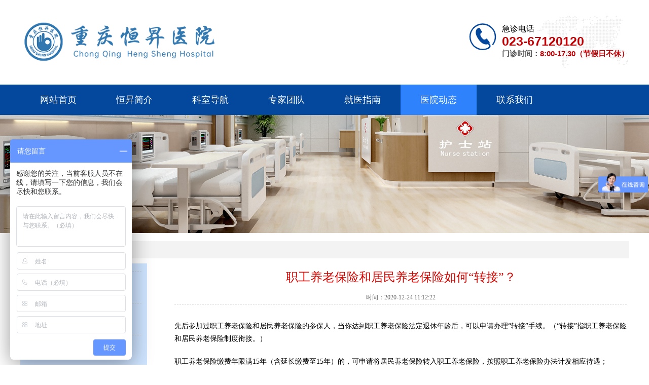

--- FILE ---
content_type: text/html; charset=utf-8
request_url: http://67120120.cn/news/none_32928
body_size: 4872
content:
<!DOCTYPE html>
<html>
<head>
<meta charset="UTF-8">
<meta http-equiv="X-UA-Compatible" content="IE=Edge,chrome=1">
<meta name="renderer" content="webkit">
<title>职工养老保险和居民养老保险如何“转接”？-重庆恒昇医院,骨科医院,西南地区手足显微外科创伤领军者</title>
<meta name="keywords" content="重庆恒昇医院|骨科|中医康复|慢性创面|重庆手足外科">
<meta name="description" content="重庆恒昇医院以脊柱外科为重点发展方向，手足外科、骨科、外一科、外二科、皮肤科、中医康复科、中医门诊、五官科、医学康复科兼备的“大专科小综合”的特色医院。咨询热线：023-607120120">
<meta name="robots" content="index,follow" />
<meta name="baidu-site-verification" content="code-x1fes0jZ4n" />
<link rel="stylesheet" type="text/css" href="/Public/Home/Module645/css/base.css" />
<link rel="stylesheet" type="text/css" href="/Public/Home/Module645/css/swiper.min.css"/>
<link rel="stylesheet" type="text/css" href="/Public/Home/Module645/css/mian.css" />
<script src="/Public/Home/Module645/js/jquery-1.9.1.js" type="text/javascript" charset="utf-8"></script>
<script src="/Public/Home/Module645/js/swiper.min.js" type="text/javascript" charset="utf-8"></script>

<!-- 地图样式 -->
<link rel="stylesheet" type="text/css" href="/Public/Home/Module645/css/SearchInfoWindow_min.css" />
<script src="/Public/Home/Module645/js/map.js" type="text/javascript" charset="utf-8"></script>
<script src="/Public/Home/Module645/js/SearchInfoWindow_min.js" type="text/javascript" charset="utf-8"></script>

</head>
  <body>
    <div class="header">
      <div class="top w1200 fn-clear">
        <a class="logo" href="/index"><img src="/Uploads/detail/cqhshospital/template/2025-04-28/7a3938f791960aa800e5af45752b30d8.png" alt="重庆恒昇医院"></a>
        <div class="hot">
          <em>急诊电话</em>
          <span>023-67120120</span>
          <p>门诊时间：<span>8:00-17.30（节假日不休）</span></p>
        </div>
      </div>
    </div>

    <div class="nav-box">
      <div class="nav-list w1200 fn-clear">
      
      <a  href="/index">网站首页</a><a  href="/about">恒昇简介</a><a  href="/product">科室导航</a><a  href="/product_tuandui">专家团队</a><a  href="/zhinan">就医指南</a><a   class="active"  href="/news">医院动态</a><a  href="/content">联系我们</a>      </div>
    </div>

<!--内页大图开始-->
<div class="nybanner"><img src="/Uploads/detail/cqhshospital/template/2020-12-24/46a06d74be0ea6936e053b71ecebb891.png" style="width: 100%;"></div>
<!--内页大图结束--><div class="list_content">
    <div class="list_content01">
      <p>当前位置：<a href="/index" title="首页">首页</a> &raquo; <a title="医院动态">医院动态</a> </p>
    </div>
    <div class="list_content02">
      <div class="left">
        <div class="left01">
          <ul>
                        <li  >
            <p><a href="/news/YiYuanYaoWen">医院要闻</a>&nbsp;<span>YiYuanYaoWen</span></p>
            </li>
                        <li  >
            <p><a href="/news/YiYuanGongGao">医院公告</a>&nbsp;<span>YiYuanGongGao</span></p>
            </li>
                        <li  >
            <p><a href="/news/YiBaoZhengCe">医保政策</a>&nbsp;<span>YiBaoZhengCe</span></p>
            </li>
                        <li  >
            <p><a href="/news/JianKangZhiShi">健康知识</a>&nbsp;<span>JianKangZhiShi</span></p>
            </li>
                        <li  >
            <p><a href="/news/GongYiHuoDong">公益活动</a>&nbsp;<span>GongYiHuoDong</span></p>
            </li>
                      </ul>
        </div>
        <div class="left02">
          <p><a href="http://p.qiao.baidu.com/cps/chat?siteId=16166341&userId=31734217&siteToken=396827c2ec77d2025c6e9239942bfe8b"><img src="/Public/Home/Module645/images/23.jpg" width="227" height="129"></a></p>
        </div>
        <div class="left03">
          <div class="left03_1">
            <h1><img src="/Public/Home/Module645/images/list_content02_left03_img.png" width="24" height="24"></h1>
            <p><a href="http://p.qiao.baidu.com/cps/chat?siteId=16166341&userId=31734217&siteToken=396827c2ec77d2025c6e9239942bfe8b" title="即刻发送您的需求" target="_blank">在线预约</a></p>
          </div>
          <div class="left03_2">
            <ul>
              <li class="img"><a href="http://p.qiao.baidu.com/cps/chat?siteId=16166341&userId=31734217&siteToken=396827c2ec77d2025c6e9239942bfe8b" target="_blank"><img src="/Public/Home/Module645/images/left03_1_1.png" width="48" height="48"></a></li>
              <li class="span"><a href="http://p.qiao.baidu.com/cps/chat?siteId=16166341&userId=31734217&siteToken=396827c2ec77d2025c6e9239942bfe8b" title="即刻发送您的需求" target="_blank">在线咨询</a></li>
            </ul>
            <ul>
              <li class="img"><a href="http://p.qiao.baidu.com/cps/chat?siteId=16166341&userId=31734217&siteToken=396827c2ec77d2025c6e9239942bfe8b" target="_blank"><img src="/Public/Home/Module645/images/left03_1_2.png" width="48" height="48"></a></li>
              <li class="span"><a href="http://p.qiao.baidu.com/cps/chat?siteId=16166341&userId=31734217&siteToken=396827c2ec77d2025c6e9239942bfe8b" title="即刻发送您的需求" target="_blank">预约专家</a></li>
            </ul>
            <ul>
              <li class="img"><a href="/content" target="_blank"><img src="/Public/Home/Module645/images/left03_1_3.png" width="48" height="48"></a></li>
              <li class="span"><a href="/content" target="_blank">来院路线</a></li>
            </ul>
          </div>
        </div>
        
      </div>
      <div class="right">
        <div class="yyjj_right">
          <style type="text/css">
            #myform .div1{width: 600px;}
            #myform .div1 .lf{float: left; width: 100px; font-size: 14px;}
            #myform .div1 .lf span{color: red;}
            #myform .div1 .rg{float: left; width: 500px;}
            #myform .div1 .rg input{width: 200px; border: 1px solid #daac56;line-height: 30px;margin: 5px 0;padding-left: 10px;}
            #myform .div1 .rg input[type="radio"]{width: 30px;}
            #myform .div1 .rg textarea{width: 100% ; border: 1px solid #daac56; margin: 5px 0; height: 100px;}
            #myform .div2{text-align: center;}
           .list_content_left02 .article_div01{ width:902px; height:35px; margin:10px auto; font-family:"微软雅黑"; font-size:24px; color:#d30500; line-height:35px; text-align:center; overflow:hidden}
           .list_content_left02 .article_div02{ width:892px; height:25px; margin:10px auto; font-family:"宋体"; font-size:12px; text-align:center; line-height:25px; color:#696969; border-bottom:1px dashed #ccc; overflow:hidden}
           .list_content_left02 .article_div03{ width:892px; height:auto; margin:10px auto; font-family:"宋体"; font-size:14px; line-height:25px; color:#000; text-indent:2em; overflow:hidden}
           .list_content_left02 .article_div03 span{ color:#F00}
           .list_content_left02 .article_div04{ width:892px; height:auto; margin:10px auto; overflow:hidden}
           .list_content_left02 .article_div04 td{ border:1px solid #ccc}
           .list_content_left02 .article_div04 p{ font-family:"宋体"; font-size:14px; line-height:25px; color:#000; margin:20px auto; _margin:10px auto; _margin:10px auto !important;}
           .list_content_left02 .article_div04 h1{ width:628px; height:360px; margin:10px auto}
           .list_content_left02 .article_div04 img{ text-align:center;max-width: 100%;}
           .list_content_left02 .article_div05{ width:892px; height:auto; margin:0px auto; overflow:hidden}
           .list_content_left02 .article_div05 p{ width:380px; height:48px; margin:5px auto}
          </style>
          <div class="yyxw_right01">
            <div class="yyxw_right02">
                             <div class="list_content_left02">
                          <div class="article_div01" >
                            <h1 style="font-weight:normal; font-size:24px;">职工养老保险和居民养老保险如何“转接”？</h1>
                          </div>
                          <div class="article_div02">
                            时间：2020-12-24 11:12:22 
                          </div>
                          <div class="article_div04">
                              <p>先后参加过职工养老保险和居民养老保险的参保人，当你达到职工养老保险法定退休年龄后，可以申请办理“转接”手续。（“转接”指职工养老保险和居民养老保险制度衔接。）</p><p>职工养老保险缴费年限满15年（含延长缴费至15年）的，可申请将居民养老保险转入职工养老保险，按照职工养老保险办法计发相应待遇；</p><p>职工养老保险缴费年限不足15年的，可申请从职工养老保险转入居民养老保险，待达到居民养老保险规定的领待条件时，按照居民养老保险办法计发相应待遇。</p><p>注意：已按国家规定领取养老保险待遇的人员，不能申请办理“转接”手续。</p><p><br/></p><p><strong>具体如何办理？</strong></p><p>一、居民养老保险“转接”至职工养老保险</p><p>（一）在哪里办理？</p><p>办理“转接”手续前，须先按职工养老保险有关规定确定待遇领取地，并将在全国各地先后参加的职工养老保险关系归集至待遇领取地，再在该地社保经办机构办理跨制度“转接”手续。</p><p>（二）以前缴的钱怎么办？</p><p>居民养老保险个人账户累计额将全部按规定转入职工养老保险个人账户。</p><p>（三）缴费年限如何计算？</p><p>按照政策规定，居民养老保险的缴费年限不合并计算或折算为职工养老保险缴费年限。</p><p>（四）领取条件</p><p>按照职工养老保险规定的领待时间领取养老金。即按规定参加职工养老保险，累计缴费年限（含视同缴费年限）满15年及以上，且达到法定退休年龄的可申办退休，按月领取养老金。</p><p><br/></p><p>二、职工养老保险“转接”至居民养老保险</p><p>（一）在哪里办理？</p><p>从职工养老保险转入居民养老保险的，在转入居民养老保险待遇领取地的社保经办机构提出申请并办理“转接”手续。</p><p>（二）以前缴的钱怎么办？</p><p>职工养老保险个人账户累计额将全部按规定转入居民养老保险个人账户。</p><p>（三）缴费年限如何计算？</p><p>职工养老保险缴费年限合并计算为居民养老保险缴费年限。</p><p>（四）领待条件</p><p>按照居民养老保险规定的领待时间领取，即参保人年满60周岁且缴费满15年及以上的，从年满60周岁的次月起领取养老金；缴费不足15年的可一次性补足15年。（在各区县（自治县）城乡居民养老保险试点时已年满45周岁、不满60周岁的，可选择不补足15年；试点时已满60周岁的，可选择不缴费。）</p><p><br/></p><p><strong>- 特 别 提 醒 -</strong></p><p>每位参保人应只有一份基本养老保险待遇，参保人若在同一年度内同时参加职工养老保险和居民养老保险的，其重复缴费时段（按月计算）只计算职工养老保险缴费年限，并将居民养老保险重复缴费时段相应个人缴费和集体补助退还本人。</p><p>有用人单位的，应随用人单位统一参保，而没有用人单位的，可结合自身实际情况自愿选择以个人身份参加职工养老保险或参加居民养老保险。在经济条件允许的情况下，建议优先参加职工养老保险；而对于没有稳定收入且年龄较大，没有参加其他养老保险的，建议可参加居民养老保险。</p><p><br/></p>                              <div class="bdsharebuttonbox"><span style="font-size: 16px; float: left;">分享到：</span><a href="#" class="bds_more" data-cmd="more"></a><a href="#" class="bds_qzone" data-cmd="qzone" title="分享到QQ空间"></a><a href="#" class="bds_tsina" data-cmd="tsina" title="分享到新浪微博"></a><a href="#" class="bds_tqq" data-cmd="tqq" title="分享到腾讯微博"></a><a href="#" class="bds_weixin" data-cmd="weixin" title="分享到微信"></a><!-- <a href="#" class="bds_sqq" data-cmd="sqq" title="分享到QQ好友"></a> --><a href="#" class="bds_renren" data-cmd="renren" title="分享到人人网"></a></div>
                          </div>

                          <div class="article_div06">
                            <dl>
                              <dd class="span">上一篇：<a href="/news/14227_32929">佩香囊，重拾那份典雅与美丽</a> </dd>
                            </dl>
                            <ul>
                              <dl class="span">下一篇：<a href="/news/14227_32925">秋分养生小妙招 </a></dl>
                            </ul> 
                          </div>
                        </div>
                         </div>
          </div>
        </div>
      </div>
    </div>
  </div>

<div class="clear"></div>

<div class="footer">
    <div class="w1200 fn-clear" style="padding-bottom: 20px;">
        <div class="f-menu fn-left">
            <div class="f-logo"><img src="/Uploads/detail/cqhshospital/template/2025-04-28/e9b5b2e96f0771b7482294941173172e.png" alt="重庆恒昇医院"></div>
            <div class="f-nav">
              <a href="/index" title="网站首页">网站首页</a><a href="/about" title="恒昇简介">恒昇简介</a><a href="/product" title="科室导航">科室导航</a><a href="/product_tuandui" title="专家团队">专家团队</a><a href="/zhinan" title="就医指南">就医指南</a><a href="/news" title="医院动态">医院动态</a><a href="/content" title="联系我们">联系我们</a>     
            </div>
        </div>
        <div class="f-contact fn-left">
            <h1>
                门诊时间：（全年无假日门诊） 
                <p>8:00-17:30</p>
            </h1>
            <h2>
                联系电话：
                <p>023-67120120</p>
            </h2>
            <h3>
                医院地址：
                <p>重庆市九龙坡区石坪桥正街25号</p>
            </h3>
        </div>
        <div class="f-ewm fn-right">
            <img src="/Uploads/detail/cqhshospital/template/2020-12-25/982cab5ec7aea2aed869c9fec76c7f6d.jpg" alt="重庆恒昇医院 ">
            <p>扫描二维码咨询</p>
        </div>
    </div>
    
</div>

<div class="f-con">
    重庆恒昇医院 Copyright ©2020-2023<a href="" rel="nofollow" target="_blank">备案号：渝ICP备2020010762号</a><a href="http://www.chot.cn/" rel="nofollow" target="_blank">技术支持：云威科技</a> 特别声明：本站部分内容仅供参考,不作为诊断及医疗依据,请谨遵医嘱！
    <a href="/sitemap.xml" target="_blank">网站地图</a>  声明：本站部分内容图片来源于互联网，如有侵权请联系管理员删除，谢谢！
   
</div>
<script>
var _hmt = _hmt || [];
(function() {
  var hm = document.createElement("script");
  hm.src = "https://hm.baidu.com/hm.js?396827c2ec77d2025c6e9239942bfe8b";
  var s = document.getElementsByTagName("script")[0]; 
  s.parentNode.insertBefore(hm, s);
})();
</script>
  
  </body>
</html>

--- FILE ---
content_type: text/css
request_url: http://67120120.cn/Public/Home/Module645/css/base.css
body_size: 2209
content:
@charset "utf-8";

/* 
 *@Project: 样式重设及公共样式表
 */

html {
	color: #565656;
	-webkit-text-size-adjust: 100%;
	-moz-text-size-adjust: 100%;
	-ms-text-size-adjust: 100%;
}

body,
div,
dl,
dt,
dd,
ul,
ol,
li,
h1,
h2,
h3,
h4,
h5,
h6,
pre,
code,
form,
fieldset,
legend,
input,
textarea,
p,
blockquote,
th,
td,
hr,
button,
article,
aside,
details,
figcaption,
figure,
footer,
header,
hgroup,
menu,
nav,
section {
	margin: 0;
	padding: 0;
	border: 0;
}

div,
p,
h1,
h2,
h3,
h4,
h5,
h6,
textarea {
	table-layout: fixed;
	word-break: break-all;
}

i {
	font-style: normal;
}

article,
aside,
details,
figcaption,
figure,
footer,
header,
hgroup,
menu,
nav,
section {
	display: block;
}

audio,
canvas,
video {
	display: inline-block;
	*display: inline;
	*zoom: 1;
}

body,
button,
input,
select,
textarea {
	font: 14px/1.5 Microsoft Yahei, tahoma, arial, sans-serif;
}

body a {
	color: #ababab;
	outline: none;
	blr: expression(this.onFocus=this.blur())\9;
}

input,
select,
textarea,
button {
	font-size: 100%;
	outline: none;
}

table {
	border-collapse: collapse;
	border-spacing: 0;
}

th {
	text-align: inherit;
}

fieldset,
img {
	border: 0;
}

iframe {
	display: block;
}

abbr,
acronym {
	border: 0;
	font-variant: normal;
}

del {
	text-decoration: line-through;
}

address,
caption,
cite,
code,
dfn,
em,
th,
var {
	font-style: normal;
	font-weight: 500;
}

ol,
ul {
	list-style: none;
}

caption,
th {
	text-align: left;
}

h1,
h2,
h3,
h4,
h5,
h6 {
	font-size: 100%;
	font-weight: normal;
}

q:before,
q:after {
	content: ".";
	display: block;
	clear: both;
	visibility: hidden;
	font-size: 0;
	height: 0;
	line-height: 0
}

a:hover {
	text-decoration: none;
}

ins,
a {
	text-decoration: none;
}

.w1020 {
	width: 1020px;
	margin: 0 auto;
}
.w1170 {
	width: 1170px;
	margin: 0 auto;
}
.w1200 {
	width: 1200px;
	margin: 0 auto;
}
.w1500 {
	width: 1500px;
	margin: 0 auto;
}
.w900 {
	width: 900px;
}
.w960 {
	width: 960px;
}
.fn-clear:after {
	visibility: hidden;
	display: block;
	font-size: 0;
	content: " ";
	clear: both;
	height: 0;
}

.fn-clear {
	zoom: 1;
}

body .fn-hide {
	display: none;
}

body .fn-show {
	display: block;
}

body .fn-v-hide {
	visibility: hidden;
	opacity: 0;
	transition: all 0.2s linear;
	-webkit-transition: all 0.2s linear;
	-moz-transition: all 0.2s linear;
	-ms-transition: all 0.2s linear;
}

body .fn-v-show {
	visibility: visible;
	opacity: 1;
	transition: all 0.2s linear;
	-webkit-transition: all 0.2s linear;
	-moz-transition: all 0.2s linear;
	-ms-transition: all 0.2s linear;
}

.fn-left,
.fn-right {
	display: inline;
}

.fn-left {
	float: left;
}

.fn-right {
	float: right;
}

.padding-t-10 {
	padding-top: 10px;
}

.padding-t-15 {
	padding-top: 15px;
}
.padding-t-50 {
	padding-top: 50px;
}

.padding-b-10 {
	padding-bottom: 10px;
}

.padding-b-30 {
	padding-bottom: 30px;
}
.padding-10 {
	padding: 10px;
}

.padding-tb-10 {
	padding: 10px 0;
}

.padding-lr-5 {
	padding: 0 5px;
}

.margin-t-5 {
	margin-top: 5px;
}

.margin-t-10 {
	margin-top: 10px;
}

.margin-t-15 {
	margin-top: 15px;
}

.margin-t-20 {
	margin-top: 20px;
}

.margin-t-25 {
	margin-top: 25px;
}

.margin-t-30 {
	margin-top: 30px;
}

.margin-t-35 {
	margin-top: 35px;
}

.margin-t-40 {
	margin-top: 40px;
}

.margin-t-50 {
	margin-top: 50px;
}

.margin-t-60 {
	margin-top: 60px;
}

.margin-t-70 {
	margin-top: 70px;
}

.margin-t-80 {
	margin-top: 80px;
}

.margin-l-5 {
	margin-left: 5px;
}

.margin-l-10 {
	margin-left: 10px;
}

.margin-l-15 {
	margin-left: 15px;
}

.margin-l-20 {
	margin-left: 20px;
}

.margin-l-30 {
	margin-left: 30px;
}

.margin-l-40 {
	margin-left: 40px;
}

.margin-r-10 {
	margin-right: 10px;
}

.margin-r-5 {
	margin-right: 10px;
}

.margin-b-5 {
	margin-bottom: 5px;
}

.margin-b-10 {
	margin-bottom: 10px;
}

.margin-b-15 {
	margin-bottom: 15px;
}

.margin-b-20 {
	margin-bottom: 20px;
}

.margin-b-30 {
	margin-bottom: 30px;
}

.margin-b-40 {
	margin-bottom: 40px;
}
.margin-b-50 {
	margin-bottom: 50px;
}
.margin-b-60 {
	margin-bottom: 60px;
}

.margin-r-40 {
	margin-right: 40px;
}
.text-center {
	text-align: center;
}

.text-right {
	text-align: right;
}

.margin-lr-10 {
	margin: 0 10px;
}

.margin-lr-20 {
	margin: 0 20px;
}

.b-r-3 {
	border-radius: 3px;
	-webkit-border-radius: 3px;
	-moz-border-radius: 3px;
	-ms-border-radius: 3px;
}

.b-r-5 {
	border-radius: 5px;
	-webkit-border-radius: 5px;
	-moz-border-radius: 5px;
	-ms-border-radius: 5px;
}

.b-r-10 {
	border-radius: 10px;
	-webkit-border-radius: 10px;
	-moz-border-radius: 10px;
	-ms-border-radius: 10px;
}

.b-r-50 {
	border-radius: 50%;
	-webkit-border-radius: 50%;
	-moz-border-radius: 50%;
	-ms-border-radius: 50%;
}

.text-ellipsis {
	text-overflow: ellipsis;
	overflow: hidden;
	white-space: nowrap;
}

body {
	background-color: #fff;
}


/*scrollbar*/

body::-webkit-scrollbar,
.layers-table-list::-webkit-scrollbar {
	width: 8px;
	height: 8px;
}

body::-webkit-scrollbar-track,
.layers-table-list::-webkit-scrollbar-track {
	background: rgba(255, 255, 255, 0.5);
	-webkit-border-radius: 4px;
	-moz-border-radius: 4px;
	border-radius: 4px;
	border: 1px solid #ddd;
}

body::-webkit-scrollbar-thumb,
.layers-table-list::-webkit-scrollbar-thumb {
	background: rgba(0, 0, 0, 0.5);
	-webkit-border-radius: 4px;
	-moz-border-radius: 4px;
	border-radius: 4px;
}

.bg {
	background-color: #6a6f6d;
}


/*
 * 共用样式
 */


/*a {
	transition: all 0.2s linear;
	-webkit-transition: all 0.2s linear;
	-moz-transition: all 0.2s linear;
	-ms-transition: all 0.2s linear;
}*/

::-webkit-scrollbar-track-piece {
	width: 8px;
	background-color: #f8f8f8;
}

::-webkit-scrollbar {
	width: 8px;
	background-color: #2882e8;
}

::-webkit-scrollbar-thumb {
	width: 8px;
	background-color: #aeaeae;
}

::-webkit-scrollbar-thumb:hover {
	width: 8px;
	background-color: #2882e8;
}
/*
img{
	display: block;
}*/
body{
	min-width: 1200px;
	overflow-x: hidden;
}
/*公共样式*/
/*底部*/
.head_top {
    height: 35px;
    border-bottom: 1px solid #c7c7c7;
    line-height: 35px;
    background: #000;
}
.head_top_box {
    width: 1200px;
    margin: 0 auto;
}
.contact_syd {
    float: right;
}
.contact_syd a {
    margin: 0 5px;
    font-size: 14px;
}
/*头部导航*/
.header{
	padding: 30px 0;
}
.top{
	background: url(../images/bg.png) no-repeat;
}
.top .logo{
	float: left;
	margin-top: 8px;
}
.top .logo img{
	height: 93px;
	width: auto;
}
.top .wx{
	float: right;
	height: 92px;
	width: auto;
	margin-left: 20px;
}
.hot{
	float: right;
    padding-left: 65px;
    margin-top: 16px;
    background: url(../images/phone.png) no-repeat left 0px;
}
.hot>em{
	display: block;
	font-size: 16px;
	color: #000;
	line-height: 22px;
}
.hot>span{
	display: block;
	font-size: 25px;
	color: #c20004;
	font-weight: bold;
	line-height: 27px;
}
.hot p{
    font-size: 15px;
    font-weight: 700;
}
.hot p span{
    color: #c20004;
}


.nav-box{
	height: 60px;
	background-color: #04489d;
}
.nav-list a{
	float: left;
	line-height: 60px;
	width: 150px;
	text-align: center;
	font-size: 18px;
	color: #fff;
	box-sizing: border-box;

}
.nav-list a.active,.nav-list a:hover{
	border: none;
	background-color: #2e82fc;
}
.nav-list a:last-child{
	border: none;
}

/*首页标题*/
.title2 h2{
	font-size: 33px;
	color: #113160;
	font-weight: bold;
	text-align: center;
}
/*.title2 i{
	display: block;
	width: 150px;
	height: 2px;
	background-color: #ddd;
	margin: 10px auto;
}*/
.title2 p{
	text-align: center;
    font-size: 26px;
    color: #313131;
}

.clearfix:before,
.clearfix:after {
    content:"";
    display:table;
}
.clearfix:after {
    clear:both;
}
.clearfix {
    zoom:1; /* IE <8 */
}

--- FILE ---
content_type: text/css
request_url: http://67120120.cn/Public/Home/Module645/css/mian.css
body_size: 5659
content:
@charset "utf-8";
.banner,.banner .swiper-container,.banner .swiper-slide{
	overflow: hidden;
	width: 100%;
}
.banner .swiper-slide{
	position: relative;
}
.banner .swiper-slide img{
	width: 100%;
}
.banner .swiper-container-horizontal>.swiper-pagination-bullets .swiper-pagination-bullet{
	margin: 0 10px;
}
.banner .swiper-pagination-bullet {
	width: 12px;
	height: 12px;
	opacity: 1;
	border-radius: 100%;
	background-color: #ddd;
}
.banner .swiper-pagination-bullet-active {
	background-color: #135dc2;
    width: 30px;
    height: 10px;
    border-radius: 20px;
}
.banner .swiper-container-horizontal>.swiper-pagination-bullets,.banner .swiper-pagination-custom,.banner .swiper-pagination-fraction{
	bottom: 20px;
}
/*首页大图下的流程展示*/
.cont-box{
    box-shadow: 0px 2px 5px 0px #e6e6e6;
}
.cont ul{
    display: flex;
    justify-content: space-around;
    background-color: #3ca8ffe8;
    background-color: #ffffff;
}
.cont ul li{
    width: 300px;
    padding: 33px 15px;
}
.cont ul li div{
    float: right;
    height: 76px;
    padding-left: 90px;
    padding-top: 12px;
}
.cont ul li:nth-child(1) div{
    
    background: url(../images/t01.png) no-repeat left 0px;
}
.cont ul li:nth-child(2) div{
    background: url(../images/t02.png) no-repeat left 0px;
}
.cont ul li:nth-child(3) div{
    background: url(../images/t03.png) no-repeat left 0px;
}
.cont ul li:nth-child(4) div{
    background: url(../images/t04.png) no-repeat left 0px;
}
.cont ul li h4{
    font-size: 18px;
    color: #272727;
    font-weight: 700;
}
.cont ul li p{
    font-size: 16px;
    color: #4c4b4b;
}


/* 医院概况、新闻、公告 */
.cont2{
    background-color: #f9f9f9;
    padding: 30px 0px;
}
.cont2 .w1200{}
.cont2-1{
    width: 325px;
    float: left;
    border-top: 3px solid #01499b;
    padding: 15px 15px 30px 15px;
    box-sizing: border-box;
    background-color: white;
    border-right: 1px solid #efefef;
    border-left: 1px solid #efefef;
    border-bottom: 1px solid #efefef;
}
.cont2-t{
    margin-bottom: 15px;
}
.cont2-t>img{
    width: 25px;
    height: 25px;
    float: left;
}
.cont2-t h3{
    color: #333;
    font-size: 20px;
    float: left;
    line-height: 25px;
    font-weight: 600;
    margin-left: 5px;
}
.cont2-t a{
    float: right;
    margin-top: 2px;
}
.cont2-jimg{
    width: 295px;
    height: 180px;
}
.cont2-jianjie{
    text-overflow: ellipsis;
    display: -webkit-box;
    line-clamp: 4;
    -webkit-line-clamp: 4;
    -webkit-box-orient: vertical;
    overflow: hidden;
    height: 85px;
    color: #5a5959;
}
.cont2-jjmore{
    color: #01499b;
    font-size: 16px;
    float: right;
    margin-top: 5px;
}
.cont2-2{
    border-top: 3px solid #d0a145;
    width: 855px;
    float: right;
    padding: 15px 15px 30px 15px;
    box-sizing: border-box;
    background-color: white;
    border-right: 1px solid #efefef;
    border-left: 1px solid #efefef;
    border-bottom: 1px solid #efefef;
}
.cont2-2-1{
    width: 530px;
    float: left;
    padding-right: 15px;
    box-sizing: border-box;
}
.cont2-2-1-1{}
.cont2-2-1-1>img{
    width: 190px;
    height: 135px;
    float: left;
}
.cont2-2-1-1-d{
    width: 315px;
    float: right;
}
.cont2-2-1-1-d h3{
    font-size: 17px;
    color: #333;
    text-overflow: ellipsis;
    display: -webkit-box;
    line-clamp: 2;
    -webkit-line-clamp: 2;
    -webkit-box-orient: vertical;
    overflow: hidden;
}
.cont2-2-1-1-d div{
    color: #5a5959;
    margin-top: 11px;
    line-height: 23px;
    height: 70px;
    overflow: hidden;
    text-align: justify;
}
.cont2-2-1-1-d div a{
    color: #04489d;
    font-size: 16px;
}
.cont2-2-1-2{
    margin-top: 25px;
}
.cont2-2-1-2 ul{}
.cont2-2-1-2 ul li{}
.cont2-2-1-2 ul li:last-child{}
.cont2-2-1-2 ul li a{
    color: #565656;
    display: block;
    line-height: 28px;
}
.cont2-2-1-2 ul li a span{
    width: 82%;
    color: #5a5959;
    overflow: hidden;
    text-overflow: ellipsis;
    overflow: hidden;
    white-space: nowrap;
    float: left;
}
.cont2-2-1-2 ul li a em{}
.cont2-2-2{
    width: 290px;
    float: right;
}
.cont2-2-2-d1{
    border-left: 1px solid #e0e0e0;
    padding-left: 15px;
    box-sizing: border-box;
}
.cont2-2-2-d1 ul{}
.cont2-2-2-d1 ul li{}
.cont2-2-2-d1 ul li a{
    text-overflow: ellipsis;
    display: -webkit-box;
    line-clamp: 1;
    -webkit-line-clamp: 1;
    -webkit-box-orient: vertical;
    overflow: hidden;
    color: #5a5959;
    line-height: 28px;
}
.cont2-2-2-d1-d{
    margin-top: 20px;
}
.cont2-2-2-d1-d>img{
    width: 110px;
    height: 103px;
    float: left;
}
.cont2-2-2-d1-d>div{
    float: right;
    width: 155px;
}
.cont2-2-2-d1-d div>a{
    display: block;
    color: white;
    font-size: 16px;
    text-align: center;
    margin-bottom: 8px;
    line-height: 29px;
}
.cont2-2-2-d1-d div>a:first-child{
    background-color: #5ca3cd;
}
.cont2-2-2-d1-d div>a:nth-child(2){
    background-color: #d0a145;
}
.cont2-2-2-d1-d div>a:last-child{
    background-color: #04489d;
    margin-bottom: 0px;
}


/* 特色科室 */
.cont3{
    padding: 30px 0px;
}
.public-header{
    border-left: 3px solid #04489d;
    font-size: 20px;
    color: #04489d;
    font-weight: 600;
    line-height: 20px;
    padding-left: 5px;
}
.tszl2{ width:1200px; height:448px; margin:auto; background:url(../images/tszl_03.jpg); margin-top:23px;}
.tszl2 li{ list-style: none;width:616px; height:378px; float:right; margin:32px 14px 0 0;}
.tszl2 li a{ display:block; width: 190px;height: 108px;float:left;margin: 32px 0 0 15px; font-size:18px; color:#1c4885; text-align:center; padding-top:38px;}
.tszl2 li a:nth-child(1){background:url("../images/keshi3.png") no-repeat center #fff;    background-position: 66px 25px;}
.tszl2 li a:nth-child(2){background:url("../images/keshi4.png") no-repeat center #fff;    background-position: 66px 25px;}
.tszl2 li a:nth-child(3){background:url("../images/keshi5.png") no-repeat center #fff;    background-position: 66px 25px;}
.tszl2 li a:nth-child(4){background:url("../images/keshi6.png") no-repeat center #fff;    background-position: 66px 25px;}
.tszl2 li a:nth-child(5){background:url("../images/keshi7.png") no-repeat center #fff;    background-position: 66px 25px;}
.tszl2 li a:nth-child(6){background:url("../images/keshi8.png") no-repeat center #fff;    background-position: 66px 25px;}

.tszl2 li a p{font-size: 18px;color: #04489d;margin-top: 60px;}
.tszl2 li a:hover  p{color: #fff;}
.tszl2 li a:nth-child(1):hover{ color:#fff;background:url("../images/keshi3-h.png") no-repeat center #1c4885;    background-position: 66px 25px;}
.tszl2 li a:nth-child(2):hover{ color:#fff;background:url("../images/keshi4-h.png") no-repeat center #1c4885;    background-position: 66px 25px;}
.tszl2 li a:nth-child(3):hover{ color:#fff;background:url("../images/keshi5-h.png") no-repeat center #1c4885;    background-position: 66px 25px;}
.tszl2 li a:nth-child(4):hover{ color:#fff;background:url("../images/keshi6-h.png") no-repeat center #1c4885;    background-position: 66px 25px;}
.tszl2 li a:nth-child(5):hover{ color:#fff;background:url("../images/keshi7-h.png") no-repeat center #1c4885;    background-position: 66px 25px;}
.tszl2 li a:nth-child(6):hover{ color:#fff;background:url("../images/keshi8-h.png") no-repeat center #1c4885;    background-position: 66px 25px;}



/*  医生团队 */
/*箭头*/
.cont4 .swiper-button-next, .cont4 .swiper-button-prev{
    background-size: 100% 100%;
    width: 40px;
    height: 71px;
    margin-top: -44px;
    overflow: hidden;
}
.cont4 .swiper-button-prev, .cont4 .swiper-container-rtl .swiper-button-next{
    background-image: url(../images/left2.png);
    left: -90px;
}
.cont4 .swiper-button-next, .cont4 .swiper-container-rtl .swiper-button-prev{
    background-image: url(../images/right2.png);
    right: -90px;
}

.cont4{background: url(../images/teambg.png) no-repeat center;padding: 30px 0px;}
.cont4 .w1200{}
.public-header a{
    color: #04489d;
    float: right;
    font-weight: normal;
    font-size: 16px;
}
.cont4-box{
    margin-top: 20px;
}
.cont4-box-li:hover h3{color: #fff;}
.cont4-box-li:hover p{color: #fff;}
.cont4-box-li a:hover{
    background-color: #04489d;
    color: #fff;
}

.cont4-box-li{
    width: 287px ;
    background-color: #f6f6f6;
}
.cont4-box-li a{
    display: block;
}
.cont4-box-li a img{
    width: 100%;
    height: 345px;
    display: block;
}
.cont4-box-li a div{
    width: 287px  !important;
    overflow: hidden;
    box-sizing: border-box;
    padding: 15px;
}
.cont4-box-li a div h3{
    color: #333;
    font-size: 17px;
    border-bottom: 1px solid #9a9a9a;
    padding-bottom: 5px;
    overflow: hidden;
    text-overflow: ellipsis;
    white-space: nowrap;
    display: block;
    width: 100%;
}
.cont4-box-li a div p{
    text-overflow: ellipsis;
    display: -webkit-box;
    line-clamp:1;
    -webkit-line-clamp: 1;
    -webkit-box-orient: vertical;
    overflow: hidden;
    margin-top: 5px;
    color: #6f6f6f;
}

/* 康复案例 */
.cont5{
    padding: 30px 0px;
}
.cont5 .w1200{}
.cont5-box{
    /* margin-top: 15px; */
}
.cont5-box-li{
    width: 300px;
    float: left;
    height: 230px;
    position: relative;
    margin-top: 20px;
}
.cont5-box-li:nth-child(4n+4){margin-right: 0px;}
.cont5-box-li-img{
    width: 300px;
    height: 230px;
}
.cont5-box-li-d{
    width: 300px;
    height: 230px;
    position: absolute;
    z-index: 2;
    top: 0px;
    text-align: center;
    background-color: #04489d94;
    justify-content: center;
    align-items: center;
    display: flex;
    -webkit-transition: all .5s ease 0s;
    -moz-transition: all .5s ease 0s;
    transition: all .5s ease 0s;
    -ms-transition: all .5s ease 0s;
    opacity: 0;
}
.cont5-box-li:hover .cont5-box-li-d{opacity: 1;}
.cont5-box-li-d-a{}
.cont5-box-li-d-a-d{}
.cont5-box-li-d-a-d h3{
    color: white;
    vertical-align: middle;
    font-size: 18px;
}
.cont5-box-li-d-a-d h4{
    color: white;
    font-size: 17px;
}
.cont5-box-li-d-a-d div{
    height: 2px;
    width: 50px;
    background-color: white;
    margin: 10px auto;
}
.cont5-box-li-d-a-d a{
    color: white;
}

/* 图片展示 */
.sebpxss{
    width:922px;
}
.cont6{
    padding: 30px 0px;
}
.cont6 .w1200{}
.cont6-box{
    margin-top: 15px;
}
.cont6-box-l{
    width: 270px;
    float: left;
}
.cont6-box-l-li{cursor: pointer;text-align: center;color: white;margin-bottom: 5px;padding: 20px 0px;}
.cont6-box-l-li h3{
    line-height: 25px;
    font-size: 22px;
    letter-spacing: 3px;
}
.cont6-box-l-li p{}
.cont6-box-l-li:nth-child(1){background: url(../images/hjbg1.png) no-repeat center}
.cont6-box-l-li:nth-child(2){background: url(../images/hjbg2.png) no-repeat center}
.cont6-box-l-li:nth-child(3){background: url(../images/hjbg3.png) no-repeat center}
.cont6-box-l-li:nth-child(4){background: url(../images/hjbg4.png) no-repeat center}
.cont6-box-l-li:hover{
    background: #545454;
  
}
.cont6-box-r{
    width: 922px;
    float: right;
    height: 364px;
    overflow: hidden;
}
.cont6-box-r-box{
    /* position: absolute; */
    /* overflow: hidden; */
}
.cont6-box-r-box-li{
    width: 300px;
    float: left;
    /* margin-top: -15px; */
}
.cont6-box-r-box-li:nth-child(3n+3){margin-right: 0px}
.cont6-box-r-box-li img{
    width: 296px;
    display: block;
    border: 1px solid #ddd;
    height: 171px;
}
.sebpxss{
    position: absolute;
}
/*底部*/
.footer{
    width: 100%;
    background: #04489d;
    padding:30px 0;
}
.footer .f-menu{
    width: 390px;
    margin-right: 160px;
}
.footer .f-menu .f-logo{
    width: auto;
    height: 66px;
    text-align: center;
}
.footer .f-menu .f-logo img{
    width: auto;
    height: 90px;
    display: inline-block;
}
.footer .f-menu .f-nav{
    overflow: hidden;
    margin-top:44px;
}
.footer .f-menu .f-nav a{
    font-size:16px;
    color:#fbfaf6;
    width: 97px;
    text-align: center;
    display: block;
    float: left;
    margin-top:20px;
}
.footer .f-contact h1{
    background: url(../images/zs_79.png) no-repeat left center;
    padding-left:80px;
    color:#fbfaf6;
    font-size:16px;
}
.footer .f-contact h1 p{
    font-size:25px;
}
.footer .f-contact h2{
    background: url(../images/zs_86.png) no-repeat left center;
    padding-left:80px;
    color:#fbfaf6;
    font-size:16px;
    margin-top:10px;
}
.footer .f-contact h2 p{
    font-size:22px;
}
.footer .f-contact h3{
    background: url(../images/zs_97.png) no-repeat left center;
    padding-left:80px;
    color:#fbfaf6;
    font-size:16px;
    margin-top:10px;
}
.footer .f-contact h3 p{
    font-size:22px;
}
.footer .f-ewm{
    width: 142px;
    height: auto;
    margin-top:5px;
}
.footer .f-ewm img{
    width: 142px;
    height: 142px;
    display: block;
}
.footer .f-ewm p{
    font-size:14px;
    color:#fbfaf6;
    margin-top: 12px;
    text-align: center;
}

.f-con{
    width: 100%;
    height: 50px;
    background: #0e4177;
    line-height: 50px;
    text-align: center;
    font-size:14px;
    color:#d7d7d7;
}
.f-con a{
    margin-left:15px;
    color:#bfc6d0;
}
.f-con a:nth-child(2){
    margin-right: 15px;
}
.f-con a:hover{
    color:#fff;
}

/*内容样式*/

/*医院新闻右侧*/
.list_content{ width:1200px; height:auto; margin:10px auto}
.list_content .list_content01{ width:1200px; height:auto; margin:0px auto; background: #f3f3f3;overflow:hidden}
.list_content .list_content01 p{ width:1200px; height:34px; line-height:34px; font-family:"宋体"; font-size:14px; color:#3d3f3e; float:right}
.list_content .list_content01 p a{ color:#3d3f3e}
.list_content .list_content02{ width:1200px; height:auto; margin:10px auto; overflow:hidden}
.list_content .list_content02 .left{ width:250px; height:auto; margin:0px auto; float:left; font-family:"微软雅黑"; background:#cee4ff; float:left}
.list_content .list_content02 .left .left01{ width:227px; height:auto; margin:15px auto; overflow:hidden}
.list_content .list_content02 .left .left01 ul{ width:227px; height:auto; margin:0px auto; border-top:1px dashed #ccc;}
.list_content .list_content02 .left .left01 ul li{ width:227px; height:47px; line-height:32px; border-bottom:1px dashed #ccc; font-size:14px;}
.list_content .list_content02 .left .left01 ul li p{ width:222px; height:32px; margin:15px auto;}
.list_content .list_content02 .left .left01 ul li p span{ font-size:12px; color:#ccc}
.list_content .list_content02 .left .left01 ul li.hover p{ width:227px; height:32px; background:url(../images/list_content02_lihover.jpg) no-repeat 0 0 transparent; font-family:"微软雅黑"; font-size:14px; color:#fff;}
.list_content .list_content02 .left .left01 ul li.hover a{ color:#fff; margin-left:10px}
.list_content .list_content02 .left .left01 ul li:hover p{ width:227px; height:32px; background:url(../images/list_content02_lihover.jpg) no-repeat 0 0 transparent; font-family:"微软雅黑"; font-size:14px; color:#fff;}
.list_content .list_content02 .left .left01 ul li:hover a{ color:#fff; margin-left:10px}
.list_content .list_content02 .left .left01 ul li a{ color:#393939}
.list_content .list_content02 .left .left02{ width:250px; height:auto; margin:10px auto; overflow:hidden}
.list_content .list_content02 .left .left02 p{ width:227px; height:auto; margin:0px auto}
.list_content .list_content02 .left .left03{ width:250px; height:auto; margin:10px auto; overflow:hidden}
.list_content .list_content02 .left .left03 .left03_1{ width:250px; height:24px; margin:0px auto}
.list_content .list_content02 .left .left03 .left03_1 h1{ width:24px; height:24px; float:left; margin-left:10px; _margin-left:0px}
.list_content .list_content02 .left .left03 .left03_1 p{ width:210px; height:24px; margin:0px auto;font-family:"微软雅黑"; font-size:16px; line-height:24px; font-weight:bold; float:right}
.list_content .list_content02 .left .left03 .left03_1 p a{ color:#444445}
.list_content .list_content02 .left .left03 .left03_2{ width:240px; /*height:190px;*/ margin:5px auto; border-bottom:1px dashed #d8e0e7}
.list_content .list_content02 .left .left03 .left03_2 ul{ width:58px; height:85px; margin:5px 10px; _margin:5px; float:left}
.list_content .list_content02 .left .left03 .left03_2 ul li{ width:48px; margin:0px auto;}
.list_content .list_content02 .left .left03 .left03_2 ul li.img{ width:48px; height:48px; margin:5px}
.list_content .list_content02 .left .left03 .left03_2 ul li.span{ width:48px; height:25px; font-family:"宋体"; font-size:12px; line-height:25px}
.list_content .list_content02 .left .left03 .left03_2 ul li.span a{ color:#696b6b}
.list_content .list_content02 .left .left04{ width:250px; height:auto; margin:10px auto}
.list_content .list_content02 .left .left04 .left04_1{ width:215px; height:41px; margin:0px auto}
.list_content .list_content02 .left .left04 .left04_2{ width:215px; height:43px; margin:0px auto}
.list_content .list_content02 .right{ width:940px; height:auto; margin:0px auto; float:right}
.list_content .list_content02 .right .yyxw_right01{ width:888px; /*height:200px;*/ /*margin:15px auto*/}
.list_content .list_content02 .right .yyxw_right02{ width:900px; height:auto; margin:0px auto}
.list_content .list_content02 .right .yyxw_right02 .yyxw_right02_div{ width:900px; height:114px; margin:5px auto; border-bottom:1px dashed #ccc}
.list_content .list_content02 .right .yyxw_right02 .yyxw_right02_div .yyxw_right02_1{ width:149px; height:94px;     margin: 10px 5px 10px 0;float:left}
.list_content .list_content02 .right .yyxw_right02 .yyxw_right02_div .yyxw_right02_2{ width:720px; height:94px; float:right; margin:10px 5px}
.list_content .list_content02 .right .yyxw_right02 .yyxw_right02_div .yyxw_right02_2 .yyxw_right02_2_1{ width:720px; height:25px; line-height:25px; font-family:"宋体"; font-size:14px; font-weight:bold; color:#3d3f3e}
.list_content .list_content02 .right .yyxw_right02 .yyxw_right02_div .yyxw_right02_2 .yyxw_right02_2_1 a{ color:#3d3f3e}
.list_content .list_content02 .right .yyxw_right02 .yyxw_right02_div .yyxw_right02_2 .yyxw_right02_2_2{ width:720px; height:66px; line-height:22px; font-family:"宋体"; font-size:14px; color:#3d3f3e}
.list_content .list_content02 .right .yyxw_right02 .yyxw_right02_div .yyxw_right02_2 .yyxw_right02_2_2 a{ color:#333}

/*分页通用样式*/
.list_content .list_content02 .right .pages{     margin-top: 30px;width:100%; height:auto; line-height:240%; font-family:"微软雅黑"; font-size:14px;color:#434343}
.list_content .list_content02 .right .pages a{ color: #434343;padding: 0 10px;border: 1px solid #ccc;line-height: 30px;margin-left: 10px;display: inline-block;margin-bottom: 10px;}
.list_content .list_content02 .right .pages span{padding: 5px 10px;border: 1px solid #ff0000;margin-left: 10px}

.yy01{ width:25px; height:25px; background:#333; margin:5px;font-family:"微软雅黑"; font-size:14px; line-height:25px; text-align:center; color:#fff}
.yy02{ width:25px; height:25px; background:#b70606; margin:5px;font-family:"微软雅黑"; font-size:14px; line-height:25px; text-align:center; color:#fff}
.yyjj_right .article_div04 p img{
    width: 100%;
}
.yyjj_right{ width:900px; height:auto; margin:0px auto; float:right}
.yyjj_right .yyjj_right01{ width:900px; height:auto; margin:0px auto; overflow:hidden}
.yyjj_right .yyjj_right01 .yyjj_right01_div{ width:900px; height:auto; font-family:"微软雅黑"; font-size:14px; line-height:26px; text-indent:2em;}
.yyjj_right .yyjj_right02{ width:900px; height:auto; margin:0px auto; overflow:hidden}
.yyjj_right .yyjj_right02 .yyjj_right02_1{ width:900px; height:auto; margin:10px auto}
.yyjj_right .yyjj_right02 .yyjj_right02_2{ width:900px; height:auto; margin:10px auto; overflow:hidden}
.yyjj_right .yyjj_right02 .yyjj_right02_2 .yyjj_right02_2_01{ width:430px; height:auto; margin:0px auto; overflow:hidden; float:left}
.yyjj_right .yyjj_right02 .yyjj_right02_2 .yyjj_right02_2_01 .yyjj_right02_2_01_div{ width:430px; height:auto; font-family:"微软雅黑"; font-size:14px; line-height:26px; text-indent:2em;}
.yyjj_right .yyjj_right02 .yyjj_right02_2 .yyjj_right02_2_02{ width:460px; height:auto; margin:0px auto; overflow:hidden; float:right}
.yyjj_right .yyjj_right02 .yyjj_right02_2 .yyjj_right02_2_02 ul{ width:459px; height:auto; margin:12px 0px 12px 12px; padding:0px; overflow:hidden}
.yyjj_right .yyjj_right02 .yyjj_right02_2 .yyjj_right02_2_02 ul li{ width:132px; height:87px; margin:10px; float:left;}

.yyjj_right .yyjj_right03{ width:900px; height:auto; margin:0px auto; overflow:hidden}
.yyjj_right .yyjj_right03 .yyjj_right03_1{ width:900px; height:auto; margin:10px auto}
.yyjj_right .yyjj_right03 .yyjj_right03_2{ width:900px; height:auto; margin:10px auto; overflow:hidden}
.yyjj_right .yyjj_right03 .yyjj_right03_2 .yyjj_right03_2_div{ width:900px; height:auto; font-family:"微软雅黑"; font-size:14px; line-height:26px; text-indent:2em;}
.yyjj_right .yyjj_right03 .yyjj_right03_3{ width:900px; height:auto; margin:10px auto; overflow:hidden}
.yyjj_right .yyjj_right03 .yyjj_right03_3 ul{ width:900px; height:auto; margin:0px auto}
.yyjj_right .yyjj_right03 .yyjj_right03_3 ul li{ width:274px; height:172px; margin:13px; float:left}

.yyjj_right .yyjj_right04{ width:900px; height:276px; margin:0px auto; overflow:hidden; position:relative}
.yyjj_right .yyjj_right04 .yyjj_right04_1{ width:900px; height:auto; margin:10px auto; overflow:hidden}
.yyjj_right .yyjj_right04 .yyjj_right04_2{ width:900px; height:auto; margin:10px auto; overflow:hidden;}
.yyjj_right .yyjj_right04 .yyjj_right04_2 .yyjj_right04_2_01{ width:258px; height:auto; margin:15px auto; overflow:hidden; float:left}
.yyjj_right .yyjj_right04 .yyjj_right04_2 .yyjj_right04_2_02{ width:610px; height:auto; font-family:"微软雅黑"; font-size:14px; line-height:32px; float:right; text-indent:2em;}
.yyjj_right .yyjj_right04 .yyjj_right04_3{ width:110px; height:auto; margin:10px; position:absolute; right:0px; bottom:0px; overflow:hidden}
.yyjj_right .yyjj_right04 .yyjj_right04_3 ul{ width:110px; height:auto; margin:0px auto}
.yyjj_right .yyjj_right04 .yyjj_right04_3 ul li{ float:left}


.yyjj_right .yyjj_right05{ width:900px; height:auto; margin:0px auto; overflow:hidden;}
.yyjj_right .yyjj_right05 .yyjj_right05_1{ width:900px; height:auto; margin:10px auto; overflow:hidden}
.yyjj_right .yyjj_right05 .yyjj_right05_2{ width:900px; height:auto; margin:10px auto; font-family:"微软雅黑"; font-size:14px; line-height:25px; text-indent:2em; overflow:hidden;}
.yyjj_right .yyjj_right05 .yyjj_right05_3{ width:900px; height:auto; margin:10px auto; overflow:hidden;}


.yyjj_right .yyjj_right06{ width:900px; height:auto; margin:0px auto; overflow:hidden;}
.yyjj_right .yyjj_right06 .yyjj_right06_1{ width:900px; height:auto; margin:10px auto; overflow:hidden}
.yyjj_right .yyjj_right06 .yyjj_right06_2{ width:900px; height:auto; margin:10px auto; overflow:hidden;}
.yyjj_right .yyjj_right06 .yyjj_right06_2 .yyjj_right06_2_div{ width:240px; height:auto; margin:10px 29px; float:left}
.yyjj_right .yyjj_right06 .yyjj_right06_2 .yyjj_right06_2_div .yyjj_right06_2_div01{ width:240px; height:151px; margin:0px auto;}
.yyjj_right .yyjj_right06 .yyjj_right06_2 .yyjj_right06_2_div .yyjj_right06_2_div02{ width:240px; height:auto; margin:0px auto;}
.yyjj_right .yyjj_right06 .yyjj_right06_2 .yyjj_right06_2_div .yyjj_right06_2_div02 h1{ width:240px; height:auto; margin:0px auto; font-family:"微软雅黑"; font-size:20px; line-height:40px; text-align:center;}
.yyjj_right .yyjj_right06 .yyjj_right06_2 .yyjj_right06_2_div .yyjj_right06_2_div02 h2{ width:240px; height:auto; font-family:"微软雅黑"; font-size:14px; font-weight:normal; line-height:30px; text-indent:2em; margin:0px auto; text-align:justify;}



.yyjjIndex05{ width:900px; margin:0 auto;}
.yyjjIndex05_anli{ width:900px; height:auto; overflow:hidden;}
.yyjj_anli{ width:830px; height:160px; overflow:hidden; margin:0px auto}
#idxleftimg01{ float:left; margin:50px 0 0;}
#idxrightimg01{ float:right;margin:50px 0 0;}
#idxgd01{width:760px; overflow:hidden; float:left; margin:0 5px;}
#idxgd01 div{width:50000px;}
#idxgd01 dl{float:left;text-align:center; width:234px; overflow:hidden; display:inline; padding:0 11px;}
#idxgd01 dt{}
#idxgd01 dt a{ display:block;}
#idxgd01 dt a img{width:224px;height:108px; display:block; border:5px solid #ccc; border-radius:10px;}
#idxgd01 dl dd{ line-height:30px;overflow:hidden; text-align:center;color:#000; font-size:14px; margin:0px; font-weight:bold;}
#idxgd01 dl dd a{color:#000;}
#idxgd01 dl dd span{ font-size:12px; font-weight:normal;}

/*团队列表*/
.taundui_div{
    width: 280px;
    height: 370px;
    float: left;
    margin-bottom: 21px;
    margin-right: 21px;
    border: 3px solid #dddd;
}
.taundui_div:nth-child(3n+3) {
    margin-right: 0px;
}
.taundui_box p{
    background: #ddd;
    line-height: 34px;
    text-align: center;
    color: #333;
}
.taundui_box img{
    width: 100%;
    height: 334px;
    /* object-fit: cover; */
}


/*新增关于我们内容*/
.clear{ clear:both;}
.yygk_yyjj_ctr1 {
    width: 1200px;
    /* height: 350px; */
    margin: 20px auto;
}
.yygk_yyjj_ctr_l {
    width: 515px;
    float: left;
}
/*.yygk_yyjj_ctr_l img{
    width: 100%;
}*/
.yygk_yyjj_ctr_l iframe{
    width: 515px;
    height: 351px;
}
.yygk_yyjj_ctr_r {
    width: 100%;
    font-size: 16px;
    line-height: 32px;
    text-align: justify;
}

.yygk_ad_title {
    width: 100%;
    height: 88px;
    background: url(../images/ncpc_yygk_ad1.jpg) no-repeat center;
    margin-top: 60px;
}

.yygk_18fyhz{
    width:100%;
    height:550px; 
    background:url('/images1/ncpc_fytz_bg.jpg') no-repeat center; 
    margin-top:60px
}

.infopic {
    width: 1200px;
    height: 470px;
    position: relative;
    overflow: hidden;
    margin: 15px auto;
}
.piclist li {
    height: 470px;
    margin-right: 50px;
    float: left;
    overflow: hidden;
}
.piclist li:nth-child(5n+5) {
    margin-right: 0px;
}
.piclist li img {
    height: 180px;
}
.fytz_ezthaple_container {
    width: 180px;
}
.fytz_ezthaple_detail {
    height: 170px;
    text-align: center;
    font-size: 16px;
    line-height: 22px;
}
.fytz_ezthaple_img {
    width: 182px;
    height: 120px;
    text-align: center;
}
.fytz_ezthaple_img img {
    height: 120px !important;
}

/*医生团队*/
.yygk_myhj{
    width: 100%;
    background: url(../images/ysbg.jpg) no-repeat center;
    background-size: 100% 100%;
    padding: 80px 0;
    background-attachment: fixed;
}
.yygk_myhj h3,.yygk_hjsb_title{
    font-size: 30px;
    text-align: center;
    color: #04489d;
    font-weight: 700;
}
.yygk_myhj p{
    text-align: center;
    line-height: 30px;
    font-size: 16px;
    margin-bottom: 20px;
}
.yytuand ul{
    display: grid;
    grid-template-columns: repeat(4, 1fr);
    grid-gap: 20px 20px;
}
.yytuand ul li{

}
.yytuand ul li img{
    width: 100%;
}
.yytuand ul li p{
    line-height: 35px;
    color: #333;
    background: #ddd;
    text-align: center;
}

/*环境展示*/

.yygk_hjsb_img ul li{
    width: 285px;
    float: left;
    height: 260px;
    margin-right: 20px;
}
.yygk_hjsb_img ul li img{
    width: 100%;
    height: 190px;
}
.yygk_hjsb_img ul li p{

    background-color: #ddd;
    color: #333;
    text-align: center;
    font-size: 16px;
}
.yygk_hjsb_title{
    padding: 50px 0;
}
.yygk_hjsb_img ul li:nth-child(4n+4) {
    margin-right:0;
}

/*科室展示*/
.yyxw_right01 ul li{
    width: 265px;
    height: 205px;
    float: left;
    margin-right: 49px;
    margin-bottom: 65px;
    box-shadow: 0px 0px 11px 1px rgba(182, 182, 182, .5);
    overflow: hidden;
   
}
.yyxw_right01 ul li:hover{ background: url(../images/doctorbg.png);}
.yyxw_right01 ul li:nth-child(3n+3) {
    margin-right: 0px;
}
.yyxw_right01 ul li a{     

    width: 265px;
    height: 205px;
    display: block;
    padding-top:21%;
    box-sizing: border-box;
}
.yyxw_right01 ul li p{

    text-align: center;
    color: #333;
    font-size: 20px;
    font-weight: 700;

}
.yyxw_right01 ul li div{   
    text-overflow: ellipsis;
    display: -webkit-box;
    line-clamp:2;
    text-align: justify;
    -webkit-line-clamp: 2;
    -webkit-box-orient: vertical;
    overflow: hidden;    color: #333;
    box-sizing: border-box;
    padding: 0px 20px;
    margin-top: 5px;
}

/*新联系我们内页*/
.bt {
    font-size: 30px;
    padding-left: 20px;
    line-height: 1.1;
    position: relative;
    margin-bottom: 30px;
    margin-top: 30px;
}
.bt:after {
    content: '';
    width: 4px;
    height: 100%;
    background: #04489d;
    position: absolute;
    left: 0;
    top: 0;
}
.nr-con{
    margin-bottom: 60px;
}
.jzzn .position{border:1px #f5f5f5 solid;margin-bottom:50px;}
.jzzn ul,.jzzn ol{margin-bottom:60px;}
.jzzn ul li{width:280px;float:left;margin-right:26.66666666666667px;box-shadow:0 0 8px #e0e0e0;height:310px;padding:30px 22px;box-sizing:border-box;}
.jzzn li{transition:.8s;}
.jzzn li:hover{box-shadow:0 0 8px #04489d;}
.jzzn ul li:last-child{margin-right:0;}
.jzzn ul li p:nth-child(1){width:78px;height:78px;border-radius:50%;border:1px #04489d solid;margin:auto;position:relative;}
.jzzn ul li p:nth-child(1) img{position:absolute;top:0;bottom:0;left:0;right:0;margin:auto;}
.jzzn ul li p:nth-child(2){font-size:26px;margin:15px 0;text-align:center;}
.jzzn ul li p:nth-child(3){line-height:1.8;text-align: center;}
.jzzn ul li p:nth-child(3) span{color:#04489d;}
.jzzn ol li{width:389px;float:left;margin-right:15.5px;box-shadow:0 0 8px #e0e0e0;height:235px;padding:19px;box-sizing:border-box;}
.jzzn ol li .er img{max-width:150px;}
.jzzn ol li:last-child{margin-right:0;}
.jzzn ol li p:nth-child(1){font-size:26px;padding-bottom:15px;margin-bottom:20px;border-bottom:1px #e7e7e7 solid;}
.jzzn ol li p:nth-child(1) img{display: inline-block;vertical-align: bottom;margin-right:20px;}
.jzzn ol li p:nth-child(2){line-height:35px;}
.jzzn ol li p:nth-child(2) span{color:#666;margin-left:5px;}
.jzzn ol li dd{width:200px;}
.jzzn ol li dd span{display:block;margin-top:20px;}
.jzzn ol li dd span b{font-size:27px;color:#04489d;display:block;}
.map-a{width: 1200px;height: 550px;margin: 0 auto;}

--- FILE ---
content_type: application/javascript
request_url: http://67120120.cn/Public/Home/Module645/js/SearchInfoWindow_min.js
body_size: 10082
content:
var BMapLib=window.BMapLib=BMapLib||{},BMAPLIB_TAB_SEARCH=0,BMAPLIB_TAB_TO_HERE=1,BMAPLIB_TAB_FROM_HERE=2;!function(){function t(t,e){this._point=t,this.guid=e}function e(t){this.iw=t}function i(t){var e=document.createElement("script");e.setAttribute("type","text/javascript"),e.setAttribute("src",t),e.addEventListener?e.addEventListener("load",function(t){var e=t.target||t.srcElement;e.parentNode.removeChild(e)},!1):e.attachEvent&&e.attachEvent("onreadystatechange",function(){var t=window.event.srcElement;!t||"loaded"!=t.readyState&&"complete"!=t.readyState||t.parentNode.removeChild(t)}),setTimeout(function(){document.getElementsByTagName("head")[0].appendChild(e),e=null},1)}var n,s=n=s||{version:"1.5.0"};s.guid="$BAIDU$",function(){window[s.guid]=window[s.guid]||{},s.lang=s.lang||{},s.lang.isString=function(t){return"[object String]"==Object.prototype.toString.call(t)},s.lang.Event=function(t,e){this.type=t,this.returnValue=!0,this.target=e||null,this.currentTarget=null},s.object=s.object||{},s.extend=s.object.extend=function(t,e){for(var i in e)e.hasOwnProperty(i)&&(t[i]=e[i]);return t},s.event=s.event||{},s.event._listeners=s.event._listeners||[],s.dom=s.dom||{},s.dom._g=function(t){return s.lang.isString(t)?document.getElementById(t):t},s._g=s.dom._g,s.event.on=function(t,e,i){e=e.replace(/^on/i,""),t=s.dom._g(t);var n,o=function(e){i.call(t,e)},a=s.event._listeners,r=s.event._eventFilter,h=e;return e=e.toLowerCase(),r&&r[e]&&(n=r[e](t,e,o),h=n.type,o=n.listener),t.addEventListener?t.addEventListener(h,o,!1):t.attachEvent&&t.attachEvent("on"+h,o),a[a.length]=[t,e,i,o,h],t},s.on=s.event.on,s.event.un=function(t,e,i){t=s.dom._g(t),e=e.replace(/^on/i,"").toLowerCase();for(var n,o,a,r=s.event._listeners,h=r.length,d=!i;h--;)n=r[h],n[1]!==e||n[0]!==t||!d&&n[2]!==i||(o=n[4],a=n[3],t.removeEventListener?t.removeEventListener(o,a,!1):t.detachEvent&&t.detachEvent("on"+o,a),r.splice(h,1));return t},s.un=s.event.un,s.dom.g=function(t){return"string"==typeof t||t instanceof String?document.getElementById(t):t&&t.nodeName&&(1==t.nodeType||9==t.nodeType)?t:null},s.g=s.G=s.dom.g,s.string=s.string||{},s.browser=s.browser||{},s.browser.ie=s.ie=/msie (\d+\.\d+)/i.test(navigator.userAgent)?document.documentMode||+RegExp.$1:void 0,s.dom._NAME_ATTRS=function(){var t={cellpadding:"cellPadding",cellspacing:"cellSpacing",colspan:"colSpan",rowspan:"rowSpan",valign:"vAlign",usemap:"useMap",frameborder:"frameBorder"};return s.browser.ie<8?(t["for"]="htmlFor",t["class"]="className"):(t.htmlFor="for",t.className="class"),t}(),s.dom.setAttr=function(t,e,i){return t=s.dom.g(t),"style"==e?t.style.cssText=i:(e=s.dom._NAME_ATTRS[e]||e,t.setAttribute(e,i)),t},s.setAttr=s.dom.setAttr,s.dom.setAttrs=function(t,e){t=s.dom.g(t);for(var i in e)s.dom.setAttr(t,i,e[i]);return t},s.setAttrs=s.dom.setAttrs,s.dom.create=function(t,e){var i=document.createElement(t),n=e||{};return s.dom.setAttrs(i,n)},s.cookie=s.cookie||{},s.cookie._isValidKey=function(t){return new RegExp('^[^\\x00-\\x20\\x7f\\(\\)<>@,;:\\\\\\"\\[\\]\\?=\\{\\}\\/\\u0080-\\uffff]+$').test(t)},s.cookie.getRaw=function(t){if(s.cookie._isValidKey(t)){var e=new RegExp("(^| )"+t+"=([^;]*)(;|$)"),i=e.exec(document.cookie);if(i)return i[2]||null}return null},s.cookie.get=function(t){var e=s.cookie.getRaw(t);return"string"==typeof e?e=decodeURIComponent(e):null},s.cookie.setRaw=function(t,e,i){if(s.cookie._isValidKey(t)){i=i||{};var n=i.expires;"number"==typeof i.expires&&(n=new Date,n.setTime(n.getTime()+i.expires)),document.cookie=t+"="+e+(i.path?"; path="+i.path:"")+(n?"; expires="+n.toGMTString():"")+(i.domain?"; domain="+i.domain:"")+(i.secure?"; secure":"")}},s.cookie.set=function(t,e,i){s.cookie.setRaw(t,encodeURIComponent(e),i)},s.cookie.remove=function(t,e){e=e||{},e.expires=new Date(0),s.cookie.setRaw(t,"",e)},s.isPhone=function(t){return/\d{11}/.test(t)},s.isActivateCode=function(t){return/\d{4}/.test(t)},n.undope=!0}();var o=BMapLib.SearchInfoWindow=function(t,e,i){this.guid=r++,BMapLib.SearchInfoWindow.instance[this.guid]=this,this._isOpen=!1,this._map=t,this._opts=i=i||{},this._content=e||"",this._opts.width=i.width,this._opts.height=i.height,this._opts._title=i.title||"",this._opts.offset=i.offset||new BMap.Size(0,0),this._opts.enableAutoPan=i.enableAutoPan===!1?!1:!0,this._opts._panel=i.panel||null,this._opts._searchTypes=i.searchTypes,this._opts.enableSendToPhone=i.enableSendToPhone};o.prototype=new BMap.Overlay,o.prototype.initialize=function(t){this._closeOtherSearchInfo();var e=this,i=this._createSearchTemplate(),n=t.getPanes().floatPane;return n.style.width="auto",n.appendChild(i),this._initSearchTemplate(),this._getSearchInfoWindowSize(),this._boxWidth=parseInt(this.container.offsetWidth,10),this._boxHeight=parseInt(this.container.offsetHeight,10),s.event.on(i,"onmousedown",function(t){e._stopBubble(t)}),s.event.on(i,"ontouchstart",function(t){e._stopBubble(t)}),s.event.on(i,"touchmove",function(t){e._stopBubble(t)}),s.event.on(i,"touchend",function(t){e._stopBubble(t)}),s.event.on(i,"onmouseover",function(t){e._stopBubble(t)}),s.event.on(i,"click",function(t){e._stopBubble(t)}),s.event.on(i,"dblclick",function(t){e._stopBubble(t)}),i},o.prototype.draw=function(){this._isOpen&&this._adjustPosition(this._point)},o.prototype.open=function(t){this._map.closeInfoWindow();var e,i=this;this._isOpen||(this._map.addOverlay(this),this._isOpen=!0,setTimeout(function(){i._dispatchEvent(i,"open",{point:i._point})},10)),t instanceof BMap.Point?(e=t,this._removeMarkerEvt(),this._marker=null):t instanceof BMap.Marker&&(this._marker&&this._removeMarkerEvt(),e=t.getPosition(),this._marker=t,!this._markerDragend&&this._marker.addEventListener("dragend",this._markerDragend=function(t){i._point=t.point,i._adjustPosition(i._point),i._panBox(),i.show()}),!this._markerDragging&&this._marker.addEventListener("dragging",this._markerDragging=function(){i.hide(),i._point=i._marker.getPosition(),i._adjustPosition(i._point)})),this.show(),this._point=e,this._panBox(),this._adjustPosition(this._point)},o.prototype.close=function(){this._isOpen&&(this._map.removeOverlay(this),this._disposeAutoComplete(),this._isOpen=!1,this._dispatchEvent(this,"close",{point:this._point}))},o.prototype.enableAutoPan=function(){this._opts.enableAutoPan=!0},o.prototype.disableAutoPan=function(){this._opts.enableAutoPan=!1},o.prototype.setContent=function(t){this._setContent(t),this._getSearchInfoWindowSize(),this._adjustPosition(this._point)},o.prototype.setTitle=function(t){this.dom.title.innerHTML=t,this._opts._title=t},o.prototype.getContent=function(){return this.dom.content.innerHTML},o.prototype.getTitle=function(){return this.dom.title.innerHTML},o.prototype.setPosition=function(t){this._point=t,this._adjustPosition(t),this._panBox(),this._removeMarkerEvt()},o.prototype.getPosition=function(){return this._point},o.prototype.getOffset=function(){return this._opts.offset},s.object.extend(o.prototype,{_closeOtherSearchInfo:function(){for(var t=BMapLib.SearchInfoWindow.instance,e=t.length;e--;)t[e]._isOpen&&t[e].close()},_setContent:function(t){if(this.dom&&this.dom.content){"undefined"==typeof t.nodeType?this.dom.content.innerHTML=t:this.dom.content.appendChild(t);var e=this;e._adjustContainerWidth(),this._content=t}},_adjustPosition:function(t){var e=this._getPointPosition(t),i=this._marker&&this._marker.getIcon();this._marker?(this.container.style.bottom=-(e.y-this._opts.offset.height-i.anchor.height+i.infoWindowAnchor.height)-this._marker.getOffset().height+2+30+"px",this.container.style.left=e.x-i.anchor.width+this._marker.getOffset().width+i.infoWindowAnchor.width-this._boxWidth/2+28+"px"):(this.container.style.bottom=-(e.y-this._opts.offset.height)+30+"px",this.container.style.left=e.x-this._boxWidth/2+25+"px")},_getPointPosition:function(t){return this._pointPosition=this._map.pointToOverlayPixel(t),this._pointPosition},_getSearchInfoWindowSize:function(){this._boxWidth=parseInt(this.container.offsetWidth,10),this._boxHeight=parseInt(this.container.offsetHeight,10)},_stopBubble:function(t){t&&t.stopPropagation?t.stopPropagation():window.event.cancelBubble=!0},_panBox:function(){if(this._opts.enableAutoPan){var t=parseInt(this._map.getContainer().offsetHeight,10),e=parseInt(this._map.getContainer().offsetWidth,10),i=this._boxHeight,n=this._boxWidth;if(!(i>=t||n>=e)){this._map.getBounds().containsPoint(this._point)||this._map.setCenter(this._point);var s,o,a=this._map.pointToPixel(this._point),r=n/2-28-a.x+10,h=n/2+28+a.x-e+10;if(this._marker)var d=this._marker.getIcon();var c=this._marker?d.anchor.height+this._marker.getOffset().height-d.infoWindowAnchor.height:0;s=i-a.y+this._opts.offset.height+c+31+10,panX=r>0?r:h>0?-h:0,o=s>0?s:0,this._map.panBy(panX,o)}}},_removeMarkerEvt:function(){this._markerDragend&&this._marker.removeEventListener("dragend",this._markerDragend),this._markerDragging&&this._marker.removeEventListener("dragging",this._markerDragging),this._markerDragend=this._markerDragging=null},_dispatchEvent:function(t,e,i){0!=e.indexOf("on")&&(e="on"+e);var n=new s.lang.Event(e);if(i)for(var o in i)n[o]=i[o];t.dispatchEvent(n)},_initSearchTemplate:function(){this._initDom(),this._initPanelTemplate(),this.setTitle(this._opts._title),this._opts.height&&(this.dom.content.style.height=parseInt(this._opts.height,10)+"px"),this._setContent(this._content),this._initService(),this._bind(),this._opts._searchTypes&&this._setSearchTypes(),this._mendIE6()},_createSearchTemplate:function(){if(!this._div){var t=s.dom.create("div",{"class":"BMapLib_SearchInfoWindow",id:"BMapLib_SearchInfoWindow"+this.guid}),e=['<div class="BMapLib_bubble_top">','<div class="BMapLib_bubble_title" id="BMapLib_bubble_title'+this.guid+'"></div>','<div class="BMapLib_bubble_tools">','<div class="BMapLib_bubble_close" title="关闭" id="BMapLib_bubble_close'+this.guid+'">',"</div>",'<div class="BMapLib_sendToPhone" title="发送到手机" id="BMapLib_sendToPhone'+this.guid+'">',"</div>","</div>","</div>",'<div class="BMapLib_bubble_center">','<div class="BMapLib_bubble_content" id="BMapLib_bubble_content'+this.guid+'">',"</div>",'<div class="BMapLib_nav" id="BMapLib_nav'+this.guid+'">','<ul class="BMapLib_nav_tab" id="BMapLib_nav_tab'+this.guid+'">','<li class="BMapLib_first BMapLib_current" id="BMapLib_tab_search'+this.guid+'" style="display:block;">','<span class="BMapLib_icon BMapLib_icon_nbs"></span>在附近找',"</li>",'<li class="" id="BMapLib_tab_tohere'+this.guid+'" style="display:block;">','<span class="BMapLib_icon BMapLib_icon_tohere"></span>到这里去',"</li>",'<li class="" id="BMapLib_tab_fromhere'+this.guid+'" style="display:block;">','<span class="BMapLib_icon BMapLib_icon_fromhere"></span>从这里出发',"</li>","</ul>",'<ul class="BMapLib_nav_tab_content">','<li id="BMapLib_searchBox'+this.guid+'">','<table width="100%" align="center" border=0 cellpadding=0 cellspacing=0>','<tr><td style="padding-left:8px;"><input id="BMapLib_search_text'+this.guid+'" class="BMapLib_search_text" type="text" maxlength="100" autocomplete="off"></td><td width="55" style="padding-left:7px;"><input id="BMapLib_search_nb_btn'+this.guid+'" type="submit" value="搜索" class="iw_bt"></td></tr>',"</table>","</li>",'<li id="BMapLib_transBox'+this.guid+'" style="display:none">','<table width="100%" align="center" border=0 cellpadding=0 cellspacing=0>','<tr><td width="30" style="padding-left:8px;"><div id="BMapLib_stationText'+this.guid+'">起点</div></td><td><input id="BMapLib_trans_text'+this.guid+'" class="BMapLib_trans_text" type="text" maxlength="100" autocomplete="off"></td><td width="106" style="padding-left:7px;"><input id="BMapLib_search_bus_btn'+this.guid+'" type="button" value="公交" class="iw_bt" style="margin-right:5px;"><input id="BMapLib_search_drive_btn'+this.guid+'" type="button" class="iw_bt" value="驾车"></td></tr>',"</table>","</li>","</ul>","</div>","</div>",'<div class="BMapLib_bubble_bottom"></div>','<img src="http://api.map.baidu.com/library/SearchInfoWindow/1.4/src/iw_tail.png" width="58" height="31" alt="" class="BMapLib_trans" id="BMapLib_trans'+this.guid+'" style="left:144px;"/>'];t.innerHTML=e.join(""),this._div=t}return this._div},_initPanelTemplate:function(){var t=s.g(this._opts._panel);if(!this.dom.panel&&t){t.innerHTML="",this.dom.panel=t;var e=s.dom.create("div");e.style.cssText="display:none;background:#FD9;height:30px;line-height:30px;text-align:center;font-size:12px;color:#994C00;",t.appendChild(e),this.dom.panel.address=e;var i=s.dom.create("div");t.appendChild(i),this.dom.panel.localSearch=i}},_initDom:function(){this.dom||(this.dom={container:s.g("BMapLib_SearchInfoWindow"+this.guid),content:s.g("BMapLib_bubble_content"+this.guid),title:s.g("BMapLib_bubble_title"+this.guid),closeBtn:s.g("BMapLib_bubble_close"+this.guid),transIco:s.g("BMapLib_trans"+this.guid),navBox:s.g("BMapLib_nav"+this.guid),navTab:s.g("BMapLib_nav_tab"+this.guid),seartTab:s.g("BMapLib_tab_search"+this.guid),tohereTab:s.g("BMapLib_tab_tohere"+this.guid),fromhereTab:s.g("BMapLib_tab_fromhere"+this.guid),searchBox:s.g("BMapLib_searchBox"+this.guid),transBox:s.g("BMapLib_transBox"+this.guid),stationText:s.g("BMapLib_stationText"+this.guid),nbBtn:s.g("BMapLib_search_nb_btn"+this.guid),busBtn:s.g("BMapLib_search_bus_btn"+this.guid),driveBtn:s.g("BMapLib_search_drive_btn"+this.guid),searchText:s.g("BMapLib_search_text"+this.guid),transText:s.g("BMapLib_trans_text"+this.guid),sendToPhoneBtn:s.g("BMapLib_sendToPhone"+this.guid)},this.container=this.dom.container)},_adjustContainerWidth:function(){var t=250;this._opts.width?(t=parseInt(this._opts.width,10),t+=10):t=parseInt(this.dom.content.offsetWidth,10),250>t&&(t=250),this._width=t,this.container.style.width=this._width+"px",this._adjustTransPosition()},_adjustTransPosition:function(){this.dom.transIco.style.left=this.container.offsetWidth/2-2-29+"px",this.dom.transIco.style.top=this.container.offsetHeight-2+"px"},_initService:function(){var t=this._map,e=this,i={};i.map=t,this.dom.panel&&(i.panel=this.dom.panel.localSearch),this.localSearch||(this.localSearch=new BMap.LocalSearch(t,{renderOptions:i,onSearchComplete:function(){e._clearAddress(),e._drawCircleBound()}})),this.transitRoute||(this.transitRoute=new BMap.TransitRoute(t,{renderOptions:i,onSearchComplete:function(t){e._transitRouteComplete(e.transitRoute,t)}})),this.drivingRoute||(this.drivingRoute=new BMap.DrivingRoute(t,{renderOptions:i,onSearchComplete:function(t){e._transitRouteComplete(e.drivingRoute,t)}}))},_bind:function(){var t=this;s.on(this.dom.closeBtn,"click",function(){t.close()}),s.on(this.dom.closeBtn,"touchstart",function(){t.close()}),s.on(this.dom.sendToPhoneBtn,"click",function(){t._sendToPhone()}),s.on(this.dom.sendToPhoneBtn,"touchstart",function(){t._sendToPhone()}),s.on(this.dom.seartTab,"click",function(){t._showTabContent(BMAPLIB_TAB_SEARCH)}),s.on(this.dom.seartTab,"touchstart",function(){t._showTabContent(BMAPLIB_TAB_SEARCH)}),s.on(this.dom.tohereTab,"click",function(){t._showTabContent(BMAPLIB_TAB_TO_HERE)}),s.on(this.dom.tohereTab,"touchstart",function(){t._showTabContent(BMAPLIB_TAB_TO_HERE)}),s.on(this.dom.fromhereTab,"click",function(){t._showTabContent(BMAPLIB_TAB_FROM_HERE)}),s.on(this.dom.fromhereTab,"touchstart",function(){t._showTabContent(BMAPLIB_TAB_FROM_HERE)}),s.on(this.dom.searchText,"click",function(){t._localSearchAction()}),s.on(this.dom.searchText,"touchstart",function(){t._localSearchAction()}),s.on(this.dom.nbBtn,"click",function(){t._localSearchAction()}),s.on(this.dom.nbBtn,"touchstart",function(){t._localSearchAction()}),s.on(this.dom.busBtn,"click",function(){t._transitRouteAction(t.transitRoute)}),s.on(this.dom.busBtn,"touchstart",function(){t._transitRouteAction(t.transitRoute)}),s.on(this.dom.driveBtn,"click",function(){t._transitRouteAction(t.drivingRoute)}),s.on(this.dom.driveBtn,"touchstart",function(){t._transitRouteAction(t.drivingRoute)}),this._autoCompleteIni(),this._opts.enableSendToPhone===!1&&(this.dom.sendToPhoneBtn.style.display="none")},_showTabContent:function(t){this._hideAutoComplete();for(var e=this.dom.navTab.getElementsByTagName("li"),i=e.length,n=0,i=e.length;i>n;n++)e[n].className="";switch(t){case BMAPLIB_TAB_SEARCH:this.dom.seartTab.className="BMapLib_current",this.dom.searchBox.style.display="block",this.dom.transBox.style.display="none";break;case BMAPLIB_TAB_TO_HERE:this.dom.tohereTab.className="BMapLib_current",this.dom.searchBox.style.display="none",this.dom.transBox.style.display="block",this.dom.stationText.innerHTML="起点",this._pointType="endPoint";break;case BMAPLIB_TAB_FROM_HERE:this.dom.fromhereTab.className="BMapLib_current",this.dom.searchBox.style.display="none",this.dom.transBox.style.display="block",this.dom.stationText.innerHTML="终点",this._pointType="startPoint"}this._firstTab.className+=" BMapLib_first"},_autoCompleteIni:function(){this.searchAC=new BMap.Autocomplete({input:this.dom.searchText,location:this._map}),this.transAC=new BMap.Autocomplete({input:this.dom.transText,location:this._map})},_hideAutoComplete:function(){this.searchAC.hide(),this.transAC.hide()},_disposeAutoComplete:function(){this.searchAC.dispose(),this.transAC.dispose()},_localSearchAction:function(){var t=this._kw=this.dom.searchText.value;if(""==t)this.dom.searchText.focus();else{this._reset(),this.close();var e=this._radius=1e3;this.localSearch.searchNearby(t,this._point,e)}},_drawCircleBound:function(){this._closeCircleBound();var e=this._searchCircle=new BMap.Circle(this._point,this._radius,{strokeWeight:3,strokeOpacity:.4,strokeColor:"#e00",filColor:"#00e",fillOpacity:.4}),i=this._searchLabel=new t(this._point,this.guid);this._map.addOverlay(e),this._map.addOverlay(i),this._hasCircle=!0},_changeSearchRadius:function(){var t=parseInt(s.g("BMapLib_search_radius"+this.guid).value,10);t>0&&t!=this._radius&&(this._radius=t,this.localSearch.searchNearby(this._kw,this._point,t),this._closeCircleBound())},_closeCircleBound:function(){this._searchCircle&&this._map.removeOverlay(this._searchCircle),this._searchLabel&&this._map.removeOverlay(this._searchLabel),this._hasCircle=!1},_transitRouteAction:function(t){var e=this.dom.transText.value;if(""==e)this.dom.transText.focus();else{this._reset(),this.close();var i=this._getTransPoi(e);t.search(i.start,i.end)}},_transitRouteComplete:function(t,e){this._clearAddress();var i=t.getStatus();if(i==BMAP_STATUS_UNKNOWN_ROUTE){var n=e.getStartStatus(),s=e.getEndStatus(),o="";o="找不到相关的线路",n==BMAP_ROUTE_STATUS_EMPTY&&s==BMAP_ROUTE_STATUS_EMPTY?o="找不到相关的起点和终点":(n==BMAP_ROUTE_STATUS_EMPTY&&(o="找不到相关的起点"),s==BMAP_ROUTE_STATUS_EMPTY&&(o="找不到相关的终点")),"startPoint"==this._pointType&&s==BMAP_ROUTE_STATUS_ADDRESS||"endPoint"==this._pointType&&n==BMAP_ROUTE_STATUS_ADDRESS?this._searchAddress(t):(this.dom.panel.address.style.display="block",this.dom.panel.address.innerHTML=o)}},_searchAddress:function(t){var e=this,i=this.dom.panel;if(!this.lsAddress){var n={map:this._map};i&&(n.panel=this.dom.panel.localSearch),this.lsAddress=new BMap.LocalSearch(this._map,{renderOptions:n})}var o="startPoint"==e._pointType?"终点":"起点";i&&(this.dom.panel.address.style.display="block",this.dom.panel.address.innerHTML="请选择准确的"+o),this.lsAddress.setInfoHtmlSetCallback(function(i,n){var a=document.createElement("div");a.style.cssText="position:relative;left:50%;margin:5px 0 0 -30px;width:60px;height:27px;line-height:27px;border:1px solid #E0C3A6;text-align:center;color:#B35900;cursor:pointer;background-color:#FFEECC;border-radius:2px; background-image: -webkit-gradient(linear, left top, left bottom, from(#FFFDF8), to(#FFEECC))",a.innerHTML="设为"+o,n.appendChild(a),s.on(a,"click",function(){e._clearAddress();var n=i.marker.getPosition();"起点"==o?t.search(n,e._point):t.search(e._point,n)})}),this._reset(),this.lsAddress.search(this.dom.transText.value)},_getTransPoi:function(t){var e,i;return"startPoint"==this._pointType?(e=this._point,i=t):(e=t,i=this._point),{start:e,end:i}},_setSearchTypes:function(){var t,e=this._unique(this._opts._searchTypes),i=this.dom.navTab,n=[this.dom.seartTab,this.dom.tohereTab,this.dom.fromhereTab],o=0,a=0,r=0;if(this.tabLength=e.length,tabWidth=Math.floor((this._width-this.tabLength+1)/this.tabLength),0==e.length)this.dom.navBox.style.display="none";else{for(o=0,a=n.length;a>o;o++)n[o].className="",n[o].style.display="none";for(o=0;o<this.tabLength;o++){if(t=n[e[o]],0==o&&(t.className="BMapLib_first BMapLib_current",this._firstTab=t,r=e[o]),o==this.tabLength-1){var h=this._width-(this.tabLength-1)*(tabWidth+1);t.style.width=6==s.browser.ie?h-3+"px":h+"px"}else t.style.width=tabWidth+"px";t.style.display="block"}void 0!=e[1]&&i.appendChild(n[e[1]]),void 0!=e[2]&&i.appendChild(n[e[2]]),this._showTabContent(r)}this._adjustTransPosition()},_unique:function(t){for(var e,i,n=t.length,s=t.slice(0);--n>=0;)if(i=s[n],0>i||i>2)s.splice(n,1);else for(e=n;e--;)if(i==s[e]){s.splice(n,1);break}return s},_reset:function(){this.localSearch.clearResults(),this.transitRoute.clearResults(),this.drivingRoute.clearResults(),this._closeCircleBound(),this._hideAutoComplete()},_clearAddress:function(){this.lsAddress&&this.lsAddress.clearResults(),this.dom.panel&&(this.dom.panel.address.style.display="none")},_mendIE6:function(){if(s.browser.ie&&!(s.browser.ie>6))for(var t=this.container.getElementsByTagName("IMG"),e=0;e<t.length;e++)t[e].src.indexOf(".png")<0||(t[e].style.cssText+=";FILTER: progid:DXImageTransform.Microsoft.AlphaImageLoader(src="+t[e].src+",sizingMethod=crop)",t[e].src="http://api.map.baidu.com/images/blank.gif")},_sendToPhone:function(){this.showPopup()},showPopup:function(){this.pop||(this.pop=new e(this)),this._map.addOverlay(this.pop)}}),t.prototype=new BMap.Overlay,t.prototype.initialize=function(t){function e(t){t&&t.stopPropagation?t.stopPropagation():window.event.cancelBubble=!0}this._map=t;var i=this._div=document.createElement("div");s.on(i,"mousedown",e),s.on(i,"touchstart",e),s.on(i,"click",e),s.on(i,"dblclick",e);var n=BMapLib.SearchInfoWindow.instance[this.guid];return i.style.cssText="position:absolute;white-space:nowrap;background:#fff;padding:1px;border:1px solid red;z-index:99;",i.innerHTML='<input type="text" value="'+n._radius+'" style="width:30px;" id="BMapLib_search_radius'+this.guid+'"/>m <a href="javascript:void(0)" title="修改" onclick="BMapLib.SearchInfoWindow.instance['+this.guid+']._changeSearchRadius()" style="font-size:12px;text-decoration:none;color:blue;">修改</a><img src="http://api.map.baidu.com/images/iw_close1d3.gif" alt="关闭" title="关闭" style="cursor:pointer;padding:0 5px;" onclick="BMapLib.SearchInfoWindow.instance['+this.guid+']._closeCircleBound()"/>',t.getPanes().labelPane.appendChild(i),i},t.prototype.draw=function(){var t=this._map,e=t.pointToOverlayPixel(this._point);this._div.style.left=e.x+10+"px",this._div.style.top=e.y-25+"px"};var a="http://api.map.baidu.com";e.prototype=new BMap.Overlay,s.extend(e.prototype,{initialize:function(t){return this._map=t,this.container=this.generalDom(),this._map.getContainer().appendChild(this.container),this.initDom(),this.bind(),this.getAddressByPoint(),this.getRememberPhone(),this.addPhoneNum=0,this.container},draw:function(){},generalDom:function(){var t=document.createElement("div"),e=this._map.getSize(),i=0,n=0;e.width>450&&(n=(e.width-450)/2),e.height>260&&(i=(e.height-260)/2),t.style.cssText="position:absolute;background:#fff;width:480px;height:260px;top:"+i+"px;left:"+n+"px;ovflow:hidden;";var s=['<div class="BMapLib_sms_tab_container">',"<span>发送到手机</span>",'<span id="BMapLib_sms_tip" style="display:none;">',"</span>","</div>",'<div id="BMapLib_sms_pnl_phone" class="BMapLib_sms_pnl_phone" style="display: block;">','<div class="BMapLib_ap" id="pnl_phone_left" style="display: block;">',"<table>","<tr>","<th>发送方手机号</th>",'<td><input type="text" bid="" id="BMapLib_phone_0" maxlength="11" class="BMapLib_sms_input BMapLib_sms_input_l" /><span id="BMapLib_activateTip"></span></td>',"</tr>",'<tr id="BMapLib_activateBox" style="display:none;">',"<th>激活码</th>",'<td><input type="text" id="BMapLib_activate" class="BMapLib_sms_input BMapLib_sms_input_s" maxlength="4"/><input type="button" value="获取" id="BMapLib_activate_btn" bid="activate" />',"</tr>","<tr>","<th></th>","<td>","</td>","</tr>","<tr>",'<th style="vertical-align:top;padding-top:7px;">接收方手机号</th>','<td><div><input type="text" id="BMapLib_phone_1" class="BMapLib_sms_input BMapLib_sms_input_l" maxlength="11"/><input type="checkbox" id="BMapLib_is_remember_phone"/>记住此号</div>','<div id="BMapLib_add_phone_con"></div>','<div><a href="javascript:void(0)" id="BMapLib_add_phone_btn" bid="addPhone">新增</a></div>',"</td>","</tr>","<tr>","<th></th>",'<td ><input type="text" id="BMapLib_ver_input"  maxlength="4" style="width:67px;border: 1px solid #a5acb2;vertical-align: middle;height:18px;" tabindex="5" placeholder="验证码"><img width="69" height="20" id="BMapLib_ver_image" bid="BMapLib_ver_image" style="border: 1px solid #d5d5d5;vertical-align:middle;margin-left: 5px;" alt="点击更换数字" title="点击更换数字"></td>',"</tr>","<tr>","<th></th>",'<td><input type="button" value="免费发送到手机" bid="sendToPhoneBtn"/></td>',"</tr>","</table>","</div>",'<div class="BMapLib_mp" id="pnl_phone_right" style="display: block;">','<div class="BMapLib_mp_title">短信内容：</div>','<div id="BMapLib_msgContent" class="BMapLib_msgContent"></div>',"</div>",'<div style="clear:both;"></div>','<p id="BMapLib_sms_declare_phone" class="BMapLib_sms_declare_phone">百度保证不向任何第三方提供输入的手机号码</p>','<div id="tipError" class="tip fail" style="display:none;">','<span id="tipText"></span>','<a href="javascript:void(0)" id="tipClose" class="cut"></a>',"</div>",'<div id="sms_lack_tip" style="display:none;">已达每日5次短信上限</div>','<div id="sms_unlogin_tip" style="display:none;">','<div style="padding-left:40px;">','<ul class="login_ul"><li id="normal_login-2" class="login_hover"><a href="javascript:void(0)">手机登录</a></li></ul>','<div id="loginBox_02" class="loginBox">','<div id="pass_error_info-2" class="pass_error_style"></div>','<div id="passports-2"></div>','<div id="loginIframe_iph-2" style="display:none"></div>',"</div>","</div>",'<div class="nopass" style="padding-left:128px;">没有百度帐号？<a href="https://passport.baidu.com/v2/?reg&amp;regType=1&amp;tpl=ma" target="_blank">立即注册</a></div>',"</div>","</div>",'<button class="BMapLib_popup_close" bid="close"></button>','<div id="BMapLib_success_tip" style="display:none;">您的短信已经发送到您的手机，请注意查收!</div>'].join("");return t.innerHTML=s,t},initDom:function(){this.dom={sms_tip:s.g("BMapLib_sms_tip"),activate_btn:s.g("BMapLib_activate_btn"),fromphone:s.g("BMapLib_phone_0"),tophone:s.g("BMapLib_phone_1"),isRememberPhone:s.g("BMapLib_is_remember_phone"),sms_container:s.g("BMapLib_sms_pnl_phone"),success_tip:s.g("BMapLib_success_tip"),add_phone_con:s.g("BMapLib_add_phone_con"),add_phone_btn:s.g("BMapLib_add_phone_btn"),activateBox:s.g("BMapLib_activateBox"),activateTip:s.g("BMapLib_activateTip"),activate_input:s.g("BMapLib_activate"),ver_image:s.g("BMapLib_ver_image"),ver_input:s.g("BMapLib_ver_input")}},showTip:function(t){var e=t.error,i={PHONE_NUM_INVALID:"手机号码无效",SMS_SEND_SUCCESS:"发送到手机成功",AK_INVALID:"你所使用的key无效",INTERNAL_ERROR:"服务器错误",OVER_MAX_ACTIVATE_TIME:"今天已超过发送激活码最大次数",SMS_ACTIVATE_SUCCESS:"激活码已发送到您的手机，请注意查收！",ACTIVATE_FAIL:"手机激活码无效",SMS_LACK:"今天您还能往5个手机发送短信",PARAM_INVALID:"请填完所有选项",SEND_ACTIVATE_FAIL:"激活码发送失败",VCODE_VERITY_FAIL:"验证码校验失败"},n=i[e];if("SMS_LACK"==e){var s=t.res_sms;n="今天您还能往"+s+"个手机发送短信",this.addPhoneNum=s-1}this.renderImageVer(),n&&(this.dom.sms_tip.innerHTML=n,this.dom.sms_tip.style.display="inline"),"SMS_SEND_SUCCESS"==e&&(this.rememberPhone(),this.sendSuccess())},bind:function(){var t=this;t.renderImageVer(),s.on(this.container,"click",function(e){var i=e.target||e.srcElement,n=i.getAttribute("bid");switch(n){case"close":t.closeActon();break;case"sendToPhoneBtn":t.sendAction();break;case"activate":t.activateAction();break;case"addPhone":t.addPhoneAction();break;case"deletePhone":t.deletePhoneAction(i);break;case"BMapLib_ver_image":t.renderImageVer()}});s.g("BMapLib_phone_0"),s.g("BMapLib_phone_1");this.container.onkeypress=function(t){var e=t||window.e,i=e.which||e.keyCode,n=!1;return(i>=48&&57>=i||44==i||8==i)&&(n=!0),n},this.dom.ver_input.onkeypress=function(e){t._stopBubble(e);var i=e||window.e,n=i.which||i.keyCode,s=!1;return(n>=48&&57>=n||n>=65&&90>=n||n>=97&&122>=n)&&(s=!0),s},s.on(this.dom.fromphone,"blur",function(){s.isPhone(this.value)?t.checkActivateAction():(t.dom.activateTip.innerHTML="",t.dom.activateBox.style.display="none")}),s.on(this.dom.activate_input,"blur",function(){s.isActivateCode(this.value)&&t.checkActivateAction()})},_stopBubble:function(t){t&&t.stopPropagation?t.stopPropagation():window.event.cancelBubble=!0},renderImageVer:function(){var t=this;this.request("http://map.baidu.com/maps/services/captcha?",{cbName:"cb"},function(e){t.vcode=e.content.vcode,t.dom.ver_image.src="http://map.baidu.com/maps/services/captcha/image?vcode="+t.vcode})},checkActivateAction:function(){var t={phone:this.dom.fromphone.value,activate:this.dom.activate_input.value,cbName:"callback"},e=this;this.request(this.config.ckActivateURL,t,function(t){t&&0!=t.isactivate?(e.dom.activateBox.style.display="none",e.dom.activateTip.style.color="green",e.dom.activateTip.innerHTML="已激活"):(e.dom.activateBox.style.display="table-row",e.dom.activateTip.style.color="red",e.dom.activateTip.innerHTML="未激活")})},activateAction:function(){var t=this,e=this._map.getKey(),i={phone:this.dom.fromphone.value,ak:e,cbName:"callback"};s.isPhone(i.phone)?this.request(this.config.activateURL,i,function(e){e&&t.showTip(e)}):this.showTip({error:"PHONE_NUM_INVALID"})},closeActon:function(){this._map.removeOverlay(this)},getMessage:function(){},sendAction:function(){var t=this;if(this.validate()){tophoneStr=s.g("BMapLib_phone_1").value;for(var e=this.dom.add_phone_con.getElementsByTagName("input"),i=0,n=e.length;n>i;i++){if(!s.isPhone(e[i].value))return void this.showTip({error:"PHONE_NUM_INVALID"});tophoneStr+=","+e[i].value}var o=this._map.getKey(),a={fromphone:s.g("BMapLib_phone_0").value,tophone:tophoneStr,ak:o,activate:this.dom.activate_input.value,code_input:this.dom.ver_input.value,vcode:this.vcode,content:s.g("BMapLib_phone_0").value+"分享一个位置给您，"+this.messageContent,cbName:"callback"};this.request(this.config.sendURL,a,function(e){e&&t.showTip(e)})}},validate:function(){var t=!0;return s.isPhone(this.dom.fromphone.value)&&s.isPhone(this.dom.tophone.value)||(t=!1,this.showTip({error:"PHONE_NUM_INVALID"})),t},getAddressByPoint:function(){var t=this.iw._point,e=this,i=new BMap.Geocoder;i.getLocation(t,function(t){if(t&&t.addressComponents){var i=t.addressComponents;e.address=i.province+i.city+i.district+i.street+i.streetNumber,e.generalMessage()}})},generalMessage:function(){var t=s.g("BMapLib_msgContent"),e="",i=this.iw,n=i.getPosition();this.userPhone&&(e+=this.userPhone+"分享一个位置给您，"),i.getTitle&&(e+="名称为："+i.getTitle()+"，"),this.address&&(e+="大致位置在"+this.address+"，");var o="http://api.map.baidu.com/marker?location="+n.lat+","+n.lng+"&title="+encodeURIComponent(i.getTitle())+"&content="+encodeURIComponent(i.getContent())+"&output=html",a={url:encodeURIComponent(o),t:(new Date).getTime(),cbName:"callback"},r=this;this.request(this.config.shortURL,a,function(i){e+=i.url,r.messageContent=e,t.innerHTML=e})},rememberPhone:function(){if(this.dom.isRememberPhone.checked){var t=this.dom.tophone.value;s.cookie.set("BMapLib_phone",t,{path:"/",expires:2592e6})}},getRememberPhone:function(){var t=s.cookie.get("BMapLib_phone");t&&(this.dom.tophone.value=t,this.dom.isRememberPhone.checked=!0)},sendSuccess:function(){this.dom.sms_container.style.display="none",this.dom.success_tip.style.display="block";var t=this;setTimeout(function(){t._map.removeOverlay(t)},1500)},addPhoneAction:function(){if(this.addPhoneNum>=4);else{var t=document.createElement("div");t.innerHTML='<input type="text" class="BMapLib_sms_input BMapLib_sms_input_l" maxlength="11"/><a href="javascript:void(0);" style="margin-left:5px;" bid="deletePhone">删除</a>',this.dom.add_phone_con.appendChild(t),this.addPhoneNum++}},deletePhoneAction:function(t){t.parentNode.parentNode.removeChild(t.parentNode),this.addPhoneNum--
},request:function(t,e,n){var s=(1e5*Math.random()).toFixed(0);BMapLib["BMapLib_cbk"+s]=function(t){n&&n(t),delete BMapLib["BMapLib_cbk"+s]};for(var o in e)"cbName"!=o&&(t+="&"+o+"="+e[o]);t+="&"+e.cbName+"=BMapLib.BMapLib_cbk"+s,i(t)},config:{sendURL:a+"/ws/message?method=send",activateURL:a+"/ws/message?method=activate",ckActivateURL:a+"/ws/message?method=ckActivate",shortURL:"http://j.map.baidu.com/?"}});var r=0;BMapLib.SearchInfoWindow.instance=[]}();

--- FILE ---
content_type: application/javascript
request_url: http://67120120.cn/Public/Home/Module645/js/map.js
body_size: 1701
content:
    var markerArr = [
        { title: "重庆恒生手外科医院", point: "106.512437,29.521187", address: "重庆市九龙坡区石坪桥正街25号", tel: "(023)68671199" },
    ];
    function map_init() {
        var map = new BMap.Map("map"); // 创建Map实例
        var point = new BMap.Point(106.512437,29.521187); //地图中心点
        map.centerAndZoom(point, 20); // 初始化地图,设置中心点坐标和地图级别。
        map.enableScrollWheelZoom(true); //启用滚轮放大缩小
        //地图、卫星、混合模式切换
        map.addControl(new BMap.MapTypeControl({mapTypes: [BMAP_NORMAL_MAP, BMAP_SATELLITE_MAP, BMAP_HYBRID_MAP]}));
        //向地图中添加缩放控件
        var ctrlNav = new window.BMap.NavigationControl({
            anchor: BMAP_ANCHOR_TOP_LEFT,
            type: BMAP_NAVIGATION_CONTROL_LARGE
        });
        map.addControl(ctrlNav);

        //向地图中添加缩略图控件
        var ctrlOve = new window.BMap.OverviewMapControl({
            anchor: BMAP_ANCHOR_BOTTOM_RIGHT,
            isOpen: 1
        });
        map.addControl(ctrlOve);

        //向地图中添加比例尺控件
        var ctrlSca = new window.BMap.ScaleControl({
            anchor: BMAP_ANCHOR_BOTTOM_LEFT
        });
        map.addControl(ctrlSca);

        var point = new Array(); //存放标注点经纬信息的数组
        var marker = new Array(); //存放标注点对象的数组
        var info = new Array(); //存放提示信息窗口对象的数组
        var searchInfoWindow = new Array();//存放检索信息窗口对象的数组
        for (var i = 0; i < markerArr.length; i++) {
            var p0 = markerArr[i].point.split(",")[0]; //
            var p1 = markerArr[i].point.split(",")[1]; //按照原数组的point格式将地图点坐标的经纬度分别提出来
            point[i] = new window.BMap.Point(p0, p1); //循环生成新的地图点
            marker[i] = new window.BMap.Marker(point[i]); //按照地图点坐标生成标记
            map.addOverlay(marker[i]);
            marker[i].setAnimation(BMAP_ANIMATION_BOUNCE); //跳动的动画
            var label = new window.BMap.Label(markerArr[i].title, {offset: new window.BMap.Size(20, -10)});
            marker[i].setLabel(label);

            // 创建信息窗口对象
            info[i] = "<p style='font-size:12px;line-height:1.8em;'>" + "</br>地址：" + markerArr[i].address + "</br> 电话：" + markerArr[i].tel + "</br></p>";
            //创建百度样式检索信息窗口对象
            searchInfoWindow[i] = new BMapLib.SearchInfoWindow(map, info[i], {
                title: markerArr[i].title,      //标题
                width: 290,             //宽度
                height: 60,              //高度
                panel: "panel",         //检索结果面板
                enableAutoPan: true,     //自动平移
                searchTypes: [
                    BMAPLIB_TAB_SEARCH,   //周边检索
                    BMAPLIB_TAB_TO_HERE,  //到这里去
                    BMAPLIB_TAB_FROM_HERE //从这里出发
                ]
            });
            //添加点击事件
            marker[i].addEventListener("click",
                (function (k) {
                    // js 闭包
                    return function () {
                        //map.centerAndZoom(point[k], 18);
                        //marker[k].openInfoWindow(info[k]);
                        searchInfoWindow[k].open(marker[k]);
                    }
                })(i)
            );
        }
    }
//异步调用百度js
    function map_load() {
        var load = document.createElement("script");
        load.src = "http://api.map.baidu.com/api?v=2.0&ak=IDvNBsejl9oqMbPF316iKsXR&callback=map_init";
        document.body.appendChild(load);
    }
    window.onload = map_load;
